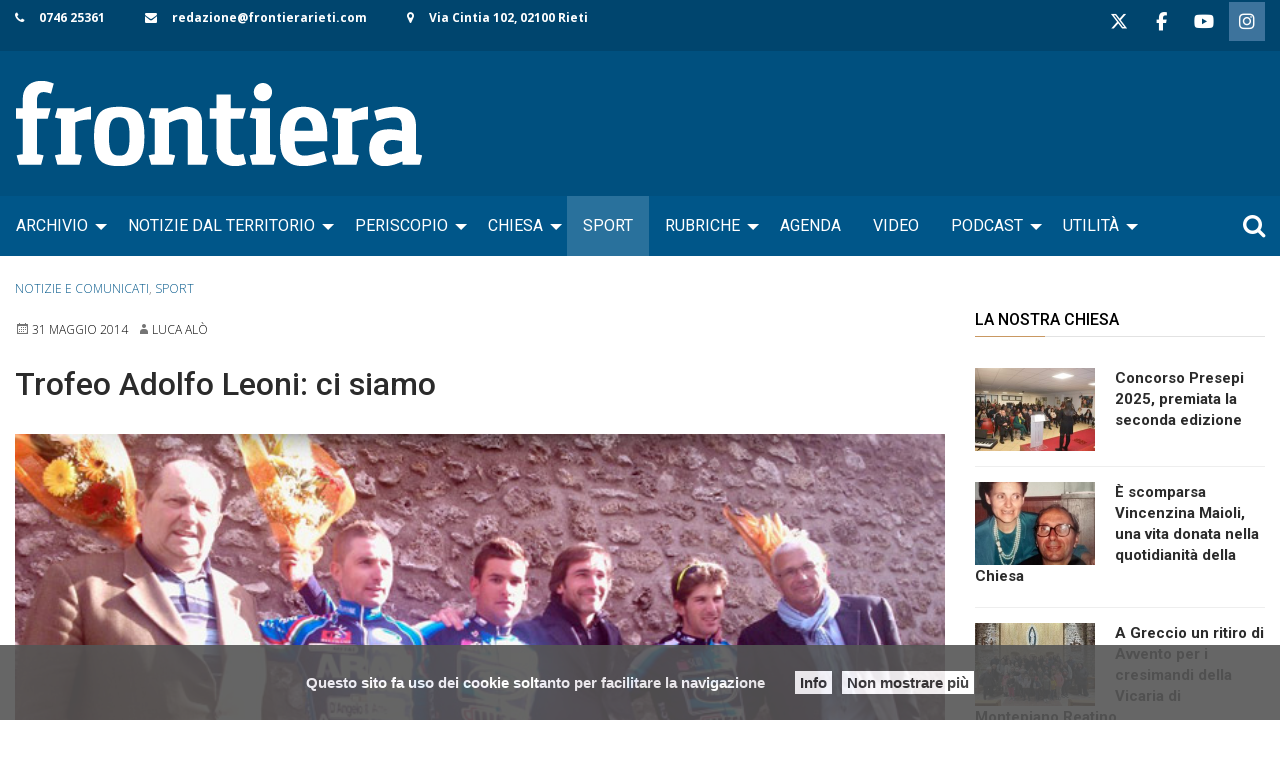

--- FILE ---
content_type: text/html; charset=UTF-8
request_url: https://www.frontierarieti.com/trofeo-adolfo-leoni-ci/
body_size: 19513
content:
<!doctype html>
<html class="no-js" lang="it-IT">
	<head>
		<meta charset="UTF-8">
		<meta name="viewport" content="width=device-width, initial-scale=1">
		<link rel="profile" href="http://gmpg.org/xfn/11">
		<link rel="dns-prefetch" href="//fonts.googleapis.com">
		<link rel="dns-prefetch" href="//fonts.gstatic.com">
		<link rel="dns-prefetch" href="//fonts.googleapis.com">
		<link rel="dns-prefetch" href="//maps.googleapis.com">
		<link rel="dns-prefetch" href="//maps.gstatic.com">
		<link rel="dns-prefetch" href="//www.google.com">
		<link rel="dns-prefetch" href="//www.gstatic.com">
		<link rel="dns-prefetch" href="//cdn.jsdelivr.net">
		<link rel="dns-prefetch" href="//apis.google.com">
		<link rel="dns-prefetch" href="https://common-static.glauco.it">		
		<meta name='robots' content='index, follow, max-image-preview:large, max-snippet:-1, max-video-preview:-1' />

	<!-- This site is optimized with the Yoast SEO plugin v18.4.1 - https://yoast.com/wordpress/plugins/seo/ -->
	<title>Trofeo Adolfo Leoni: ci siamo</title>
	<meta name="description" content="Adolfo Leoni e Lorenzo Aguzzi: domani la classica dilettantistica in omaggio ai pionieri del ciclismo a Rieti." />
	<link rel="canonical" href="https://www.frontierarieti.com/trofeo-adolfo-leoni-ci/" />
	<meta property="og:locale" content="it_IT" />
	<meta property="og:type" content="article" />
	<meta property="og:title" content="Trofeo Adolfo Leoni: ci siamo" />
	<meta property="og:description" content="Adolfo Leoni e Lorenzo Aguzzi: domani la classica dilettantistica in omaggio ai pionieri del ciclismo a Rieti." />
	<meta property="og:url" content="https://www.frontierarieti.com/trofeo-adolfo-leoni-ci/" />
	<meta property="og:site_name" content="Frontiera Rieti" />
	<meta property="article:publisher" content="https://www.facebook.com/Rieti.Frontiera" />
	<meta property="article:published_time" content="2014-05-31T19:16:40+00:00" />
	<meta property="og:image" content="https://www.frontierarieti.com/wp-content/uploads/2014/05/Trofeo-Adolfo-Leoni-2013___il-podio-con-lorganizzatore-Peron-primo-da-sx-il-sindaco-Petrangeli-al-centro-il-presidente-FCI-Lazio-Pirone-primo-da-dx.jpg" />
	<meta property="og:image:width" content="680" />
	<meta property="og:image:height" content="365" />
	<meta property="og:image:type" content="image/jpeg" />
	<meta name="twitter:card" content="summary_large_image" />
	<meta name="twitter:creator" content="@FrontieraRieti" />
	<meta name="twitter:site" content="@FrontieraRieti" />
	<meta name="twitter:label1" content="Scritto da" />
	<meta name="twitter:data1" content="Luca Alò" />
	<meta name="twitter:label2" content="Tempo di lettura stimato" />
	<meta name="twitter:data2" content="4 minuti" />
	<script type="application/ld+json" class="yoast-schema-graph">{"@context":"https://schema.org","@graph":[{"@type":"WebSite","@id":"https://www.frontierarieti.com/#website","url":"https://www.frontierarieti.com/","name":"Frontiera Rieti","description":"Giornale on-line della diocesi di Rieti","potentialAction":[{"@type":"SearchAction","target":{"@type":"EntryPoint","urlTemplate":"https://www.frontierarieti.com/?s={search_term_string}"},"query-input":"required name=search_term_string"}],"inLanguage":"it-IT"},{"@type":"ImageObject","@id":"https://www.frontierarieti.com/trofeo-adolfo-leoni-ci/#primaryimage","inLanguage":"it-IT","url":"https://www.frontierarieti.com/wp-content/uploads/2014/05/Trofeo-Adolfo-Leoni-2013___il-podio-con-lorganizzatore-Peron-primo-da-sx-il-sindaco-Petrangeli-al-centro-il-presidente-FCI-Lazio-Pirone-primo-da-dx.jpg","contentUrl":"https://www.frontierarieti.com/wp-content/uploads/2014/05/Trofeo-Adolfo-Leoni-2013___il-podio-con-lorganizzatore-Peron-primo-da-sx-il-sindaco-Petrangeli-al-centro-il-presidente-FCI-Lazio-Pirone-primo-da-dx.jpg","width":680,"height":365},{"@type":"WebPage","@id":"https://www.frontierarieti.com/trofeo-adolfo-leoni-ci/#webpage","url":"https://www.frontierarieti.com/trofeo-adolfo-leoni-ci/","name":"Trofeo Adolfo Leoni: ci siamo","isPartOf":{"@id":"https://www.frontierarieti.com/#website"},"primaryImageOfPage":{"@id":"https://www.frontierarieti.com/trofeo-adolfo-leoni-ci/#primaryimage"},"datePublished":"2014-05-31T19:16:40+00:00","dateModified":"2014-05-31T19:16:40+00:00","author":{"@id":"https://www.frontierarieti.com/#/schema/person/7b334a0ab581b43c257bf615807ee583"},"description":"Adolfo Leoni e Lorenzo Aguzzi: domani la classica dilettantistica in omaggio ai pionieri del ciclismo a Rieti.","breadcrumb":{"@id":"https://www.frontierarieti.com/trofeo-adolfo-leoni-ci/#breadcrumb"},"inLanguage":"it-IT","potentialAction":[{"@type":"ReadAction","target":["https://www.frontierarieti.com/trofeo-adolfo-leoni-ci/"]}]},{"@type":"BreadcrumbList","@id":"https://www.frontierarieti.com/trofeo-adolfo-leoni-ci/#breadcrumb","itemListElement":[{"@type":"ListItem","position":1,"name":"Trofeo Adolfo Leoni: ci siamo"}]},{"@type":"Person","@id":"https://www.frontierarieti.com/#/schema/person/7b334a0ab581b43c257bf615807ee583","name":"Luca Alò","image":{"@type":"ImageObject","@id":"https://www.frontierarieti.com/#personlogo","inLanguage":"it-IT","url":"https://secure.gravatar.com/avatar/894d142c6b4ce63953fb61ee874e7344?s=96&d=mm&r=g","contentUrl":"https://secure.gravatar.com/avatar/894d142c6b4ce63953fb61ee874e7344?s=96&d=mm&r=g","caption":"Luca Alò"},"url":"https://www.frontierarieti.com/author/luca-alo/"}]}</script>
	<!-- / Yoast SEO plugin. -->


<link rel='dns-prefetch' href='//maps.googleapis.com' />
<link rel='dns-prefetch' href='//cdn.jsdelivr.net' />
<link rel='dns-prefetch' href='//ws.sharethis.com' />
<link rel='dns-prefetch' href='//maxcdn.bootstrapcdn.com' />
<link rel='dns-prefetch' href='//fonts.googleapis.com' />
<link rel='dns-prefetch' href='//s.w.org' />
<link rel='dns-prefetch' href='//v0.wordpress.com' />
<link rel="alternate" type="application/rss+xml" title="Frontiera Rieti &raquo; Feed" href="https://www.frontierarieti.com/feed/" />
<link rel="alternate" type="application/rss+xml" title="Frontiera Rieti &raquo; Feed dei commenti" href="https://www.frontierarieti.com/comments/feed/" />
<script type="text/javascript">
window._wpemojiSettings = {"baseUrl":"https:\/\/s.w.org\/images\/core\/emoji\/13.1.0\/72x72\/","ext":".png","svgUrl":"https:\/\/s.w.org\/images\/core\/emoji\/13.1.0\/svg\/","svgExt":".svg","source":{"concatemoji":"https:\/\/www.frontierarieti.com\/wp-includes\/js\/wp-emoji-release.min.js"}};
/*! This file is auto-generated */
!function(e,a,t){var n,r,o,i=a.createElement("canvas"),p=i.getContext&&i.getContext("2d");function s(e,t){var a=String.fromCharCode;p.clearRect(0,0,i.width,i.height),p.fillText(a.apply(this,e),0,0);e=i.toDataURL();return p.clearRect(0,0,i.width,i.height),p.fillText(a.apply(this,t),0,0),e===i.toDataURL()}function c(e){var t=a.createElement("script");t.src=e,t.defer=t.type="text/javascript",a.getElementsByTagName("head")[0].appendChild(t)}for(o=Array("flag","emoji"),t.supports={everything:!0,everythingExceptFlag:!0},r=0;r<o.length;r++)t.supports[o[r]]=function(e){if(!p||!p.fillText)return!1;switch(p.textBaseline="top",p.font="600 32px Arial",e){case"flag":return s([127987,65039,8205,9895,65039],[127987,65039,8203,9895,65039])?!1:!s([55356,56826,55356,56819],[55356,56826,8203,55356,56819])&&!s([55356,57332,56128,56423,56128,56418,56128,56421,56128,56430,56128,56423,56128,56447],[55356,57332,8203,56128,56423,8203,56128,56418,8203,56128,56421,8203,56128,56430,8203,56128,56423,8203,56128,56447]);case"emoji":return!s([10084,65039,8205,55357,56613],[10084,65039,8203,55357,56613])}return!1}(o[r]),t.supports.everything=t.supports.everything&&t.supports[o[r]],"flag"!==o[r]&&(t.supports.everythingExceptFlag=t.supports.everythingExceptFlag&&t.supports[o[r]]);t.supports.everythingExceptFlag=t.supports.everythingExceptFlag&&!t.supports.flag,t.DOMReady=!1,t.readyCallback=function(){t.DOMReady=!0},t.supports.everything||(n=function(){t.readyCallback()},a.addEventListener?(a.addEventListener("DOMContentLoaded",n,!1),e.addEventListener("load",n,!1)):(e.attachEvent("onload",n),a.attachEvent("onreadystatechange",function(){"complete"===a.readyState&&t.readyCallback()})),(n=t.source||{}).concatemoji?c(n.concatemoji):n.wpemoji&&n.twemoji&&(c(n.twemoji),c(n.wpemoji)))}(window,document,window._wpemojiSettings);
</script>
<style type="text/css">
img.wp-smiley,
img.emoji {
	display: inline !important;
	border: none !important;
	box-shadow: none !important;
	height: 1em !important;
	width: 1em !important;
	margin: 0 0.07em !important;
	vertical-align: -0.1em !important;
	background: none !important;
	padding: 0 !important;
}
</style>
	<link rel='stylesheet' id='font-awesome-css'  href='https://maxcdn.bootstrapcdn.com/font-awesome/4.6.3/css/font-awesome.min.css' type='text/css' media='all' />
<link rel='stylesheet' id='wp-foundation-shortcodes-css'  href='https://www.frontierarieti.com/wp-content/plugins/wp-foundation-shortcodes/stylesheets/app.css' type='text/css' media='all' />
<link rel='stylesheet' id='slick-slider-css'  href='//cdn.jsdelivr.net/jquery.slick/1.5.8/slick.css' type='text/css' media='all' />
<link rel='stylesheet' id='slick-slider-theme-css'  href='//cdn.jsdelivr.net/jquery.slick/1.5.8/slick-theme.css' type='text/css' media='all' />
<link rel='stylesheet' id='opensans-css'  href='//fonts.googleapis.com/css?family=Open+Sans%3A300%2C700' type='text/css' media='all' />
<link rel='stylesheet' id='source-sans-css'  href='//fonts.googleapis.com/css?family=Source+Sans+Pro%3A400%2C900' type='text/css' media='all' />
<link rel='stylesheet' id='wp-block-library-css'  href='https://www.frontierarieti.com/wp-includes/css/dist/block-library/style.min.css' type='text/css' media='all' />
<style id='wp-block-library-inline-css' type='text/css'>
.has-text-align-justify{text-align:justify;}
</style>
<link rel='stylesheet' id='mediaelement-css'  href='https://www.frontierarieti.com/wp-includes/js/mediaelement/mediaelementplayer-legacy.min.css' type='text/css' media='all' />
<link rel='stylesheet' id='wp-mediaelement-css'  href='https://www.frontierarieti.com/wp-includes/js/mediaelement/wp-mediaelement.min.css' type='text/css' media='all' />
<style id='global-styles-inline-css' type='text/css'>
body{--wp--preset--color--black: #000000;--wp--preset--color--cyan-bluish-gray: #abb8c3;--wp--preset--color--white: #ffffff;--wp--preset--color--pale-pink: #f78da7;--wp--preset--color--vivid-red: #cf2e2e;--wp--preset--color--luminous-vivid-orange: #ff6900;--wp--preset--color--luminous-vivid-amber: #fcb900;--wp--preset--color--light-green-cyan: #7bdcb5;--wp--preset--color--vivid-green-cyan: #00d084;--wp--preset--color--pale-cyan-blue: #8ed1fc;--wp--preset--color--vivid-cyan-blue: #0693e3;--wp--preset--color--vivid-purple: #9b51e0;--wp--preset--gradient--vivid-cyan-blue-to-vivid-purple: linear-gradient(135deg,rgba(6,147,227,1) 0%,rgb(155,81,224) 100%);--wp--preset--gradient--light-green-cyan-to-vivid-green-cyan: linear-gradient(135deg,rgb(122,220,180) 0%,rgb(0,208,130) 100%);--wp--preset--gradient--luminous-vivid-amber-to-luminous-vivid-orange: linear-gradient(135deg,rgba(252,185,0,1) 0%,rgba(255,105,0,1) 100%);--wp--preset--gradient--luminous-vivid-orange-to-vivid-red: linear-gradient(135deg,rgba(255,105,0,1) 0%,rgb(207,46,46) 100%);--wp--preset--gradient--very-light-gray-to-cyan-bluish-gray: linear-gradient(135deg,rgb(238,238,238) 0%,rgb(169,184,195) 100%);--wp--preset--gradient--cool-to-warm-spectrum: linear-gradient(135deg,rgb(74,234,220) 0%,rgb(151,120,209) 20%,rgb(207,42,186) 40%,rgb(238,44,130) 60%,rgb(251,105,98) 80%,rgb(254,248,76) 100%);--wp--preset--gradient--blush-light-purple: linear-gradient(135deg,rgb(255,206,236) 0%,rgb(152,150,240) 100%);--wp--preset--gradient--blush-bordeaux: linear-gradient(135deg,rgb(254,205,165) 0%,rgb(254,45,45) 50%,rgb(107,0,62) 100%);--wp--preset--gradient--luminous-dusk: linear-gradient(135deg,rgb(255,203,112) 0%,rgb(199,81,192) 50%,rgb(65,88,208) 100%);--wp--preset--gradient--pale-ocean: linear-gradient(135deg,rgb(255,245,203) 0%,rgb(182,227,212) 50%,rgb(51,167,181) 100%);--wp--preset--gradient--electric-grass: linear-gradient(135deg,rgb(202,248,128) 0%,rgb(113,206,126) 100%);--wp--preset--gradient--midnight: linear-gradient(135deg,rgb(2,3,129) 0%,rgb(40,116,252) 100%);--wp--preset--duotone--dark-grayscale: url('#wp-duotone-dark-grayscale');--wp--preset--duotone--grayscale: url('#wp-duotone-grayscale');--wp--preset--duotone--purple-yellow: url('#wp-duotone-purple-yellow');--wp--preset--duotone--blue-red: url('#wp-duotone-blue-red');--wp--preset--duotone--midnight: url('#wp-duotone-midnight');--wp--preset--duotone--magenta-yellow: url('#wp-duotone-magenta-yellow');--wp--preset--duotone--purple-green: url('#wp-duotone-purple-green');--wp--preset--duotone--blue-orange: url('#wp-duotone-blue-orange');--wp--preset--font-size--small: 13px;--wp--preset--font-size--medium: 20px;--wp--preset--font-size--large: 36px;--wp--preset--font-size--x-large: 42px;}.has-black-color{color: var(--wp--preset--color--black) !important;}.has-cyan-bluish-gray-color{color: var(--wp--preset--color--cyan-bluish-gray) !important;}.has-white-color{color: var(--wp--preset--color--white) !important;}.has-pale-pink-color{color: var(--wp--preset--color--pale-pink) !important;}.has-vivid-red-color{color: var(--wp--preset--color--vivid-red) !important;}.has-luminous-vivid-orange-color{color: var(--wp--preset--color--luminous-vivid-orange) !important;}.has-luminous-vivid-amber-color{color: var(--wp--preset--color--luminous-vivid-amber) !important;}.has-light-green-cyan-color{color: var(--wp--preset--color--light-green-cyan) !important;}.has-vivid-green-cyan-color{color: var(--wp--preset--color--vivid-green-cyan) !important;}.has-pale-cyan-blue-color{color: var(--wp--preset--color--pale-cyan-blue) !important;}.has-vivid-cyan-blue-color{color: var(--wp--preset--color--vivid-cyan-blue) !important;}.has-vivid-purple-color{color: var(--wp--preset--color--vivid-purple) !important;}.has-black-background-color{background-color: var(--wp--preset--color--black) !important;}.has-cyan-bluish-gray-background-color{background-color: var(--wp--preset--color--cyan-bluish-gray) !important;}.has-white-background-color{background-color: var(--wp--preset--color--white) !important;}.has-pale-pink-background-color{background-color: var(--wp--preset--color--pale-pink) !important;}.has-vivid-red-background-color{background-color: var(--wp--preset--color--vivid-red) !important;}.has-luminous-vivid-orange-background-color{background-color: var(--wp--preset--color--luminous-vivid-orange) !important;}.has-luminous-vivid-amber-background-color{background-color: var(--wp--preset--color--luminous-vivid-amber) !important;}.has-light-green-cyan-background-color{background-color: var(--wp--preset--color--light-green-cyan) !important;}.has-vivid-green-cyan-background-color{background-color: var(--wp--preset--color--vivid-green-cyan) !important;}.has-pale-cyan-blue-background-color{background-color: var(--wp--preset--color--pale-cyan-blue) !important;}.has-vivid-cyan-blue-background-color{background-color: var(--wp--preset--color--vivid-cyan-blue) !important;}.has-vivid-purple-background-color{background-color: var(--wp--preset--color--vivid-purple) !important;}.has-black-border-color{border-color: var(--wp--preset--color--black) !important;}.has-cyan-bluish-gray-border-color{border-color: var(--wp--preset--color--cyan-bluish-gray) !important;}.has-white-border-color{border-color: var(--wp--preset--color--white) !important;}.has-pale-pink-border-color{border-color: var(--wp--preset--color--pale-pink) !important;}.has-vivid-red-border-color{border-color: var(--wp--preset--color--vivid-red) !important;}.has-luminous-vivid-orange-border-color{border-color: var(--wp--preset--color--luminous-vivid-orange) !important;}.has-luminous-vivid-amber-border-color{border-color: var(--wp--preset--color--luminous-vivid-amber) !important;}.has-light-green-cyan-border-color{border-color: var(--wp--preset--color--light-green-cyan) !important;}.has-vivid-green-cyan-border-color{border-color: var(--wp--preset--color--vivid-green-cyan) !important;}.has-pale-cyan-blue-border-color{border-color: var(--wp--preset--color--pale-cyan-blue) !important;}.has-vivid-cyan-blue-border-color{border-color: var(--wp--preset--color--vivid-cyan-blue) !important;}.has-vivid-purple-border-color{border-color: var(--wp--preset--color--vivid-purple) !important;}.has-vivid-cyan-blue-to-vivid-purple-gradient-background{background: var(--wp--preset--gradient--vivid-cyan-blue-to-vivid-purple) !important;}.has-light-green-cyan-to-vivid-green-cyan-gradient-background{background: var(--wp--preset--gradient--light-green-cyan-to-vivid-green-cyan) !important;}.has-luminous-vivid-amber-to-luminous-vivid-orange-gradient-background{background: var(--wp--preset--gradient--luminous-vivid-amber-to-luminous-vivid-orange) !important;}.has-luminous-vivid-orange-to-vivid-red-gradient-background{background: var(--wp--preset--gradient--luminous-vivid-orange-to-vivid-red) !important;}.has-very-light-gray-to-cyan-bluish-gray-gradient-background{background: var(--wp--preset--gradient--very-light-gray-to-cyan-bluish-gray) !important;}.has-cool-to-warm-spectrum-gradient-background{background: var(--wp--preset--gradient--cool-to-warm-spectrum) !important;}.has-blush-light-purple-gradient-background{background: var(--wp--preset--gradient--blush-light-purple) !important;}.has-blush-bordeaux-gradient-background{background: var(--wp--preset--gradient--blush-bordeaux) !important;}.has-luminous-dusk-gradient-background{background: var(--wp--preset--gradient--luminous-dusk) !important;}.has-pale-ocean-gradient-background{background: var(--wp--preset--gradient--pale-ocean) !important;}.has-electric-grass-gradient-background{background: var(--wp--preset--gradient--electric-grass) !important;}.has-midnight-gradient-background{background: var(--wp--preset--gradient--midnight) !important;}.has-small-font-size{font-size: var(--wp--preset--font-size--small) !important;}.has-medium-font-size{font-size: var(--wp--preset--font-size--medium) !important;}.has-large-font-size{font-size: var(--wp--preset--font-size--large) !important;}.has-x-large-font-size{font-size: var(--wp--preset--font-size--x-large) !important;}
</style>
<link rel='stylesheet' id='events-manager-css'  href='https://www.frontierarieti.com/wp-content/plugins/events-manager/includes/css/events_manager.css' type='text/css' media='all' />
<link rel='stylesheet' id='responsive-lightbox-swipebox-css'  href='https://www.frontierarieti.com/wp-content/plugins/responsive-lightbox/assets/swipebox/swipebox.min.css' type='text/css' media='all' />
<link rel='stylesheet' id='sow-social-media-buttons-flat-ff6ecefca1e6-css'  href='https://www.frontierarieti.com/wp-content/uploads/siteorigin-widgets/sow-social-media-buttons-flat-ff6ecefca1e6.css' type='text/css' media='all' />
<link rel='stylesheet' id='sow-image-default-4e6925654b7a-css'  href='https://www.frontierarieti.com/wp-content/uploads/siteorigin-widgets/sow-image-default-4e6925654b7a.css' type='text/css' media='all' />
<link rel='stylesheet' id='sow-social-media-buttons-flat-09df255e599f-css'  href='https://www.frontierarieti.com/wp-content/uploads/siteorigin-widgets/sow-social-media-buttons-flat-09df255e599f.css' type='text/css' media='all' />
<link rel='stylesheet' id='wpba_front_end_styles-css'  href='https://www.frontierarieti.com/wp-content/plugins/wp-better-attachments/assets/css/wpba-frontend.css' type='text/css' media='all' />
<link rel='stylesheet' id='parent-styles-css'  href='https://www.frontierarieti.com/wp-content/themes/wp-forge/style.css' type='text/css' media='all' />
<link rel='stylesheet' id='child-styles-css'  href='https://www.frontierarieti.com/wp-content/themes/wp-starter-so/style.css' type='text/css' media='all' />
<link rel='stylesheet' id='fonts-css'  href='https://www.frontierarieti.com/wp-content/themes/wp-forge/fonts/fonts.css' type='text/css' media='all' />
<link rel='stylesheet' id='foundation-css'  href='https://www.frontierarieti.com/wp-content/themes/wp-forge/css/foundation.css' type='text/css' media='all' />
<link rel='stylesheet' id='motion_ui-css'  href='https://www.frontierarieti.com/wp-content/themes/wp-forge/css/motion-ui.css' type='text/css' media='all' />
<link rel='stylesheet' id='wpforge-css'  href='https://www.frontierarieti.com/wp-content/themes/wp-starter-so/style.css' type='text/css' media='all' />
<link rel='stylesheet' id='customizer-css'  href='https://www.frontierarieti.com/wp-content/themes/wp-forge/css/customizer.css' type='text/css' media='all' />
<link rel='stylesheet' id='__EPYT__style-css'  href='https://www.frontierarieti.com/wp-content/plugins/youtube-embed-plus-pro/styles/ytprefs.min.css' type='text/css' media='all' />
<style id='__EPYT__style-inline-css' type='text/css'>

                .epyt-gallery-thumb {
                        width: 33.333%;
                }
                
                         @media (min-width:0px) and (max-width: 767px) {
                            .epyt-gallery-rowbreak {
                                display: none;
                            }
                            .epyt-gallery-allthumbs[class*="epyt-cols"] .epyt-gallery-thumb {
                                width: 100% !important;
                            }
                          }
</style>
<link rel='stylesheet' id='__disptype__-css'  href='https://www.frontierarieti.com/wp-content/plugins/youtube-embed-plus-pro/scripts/lity.min.css' type='text/css' media='all' />
<link rel='stylesheet' id='jetpack_css-css'  href='https://www.frontierarieti.com/wp-content/plugins/jetpack/css/jetpack.css' type='text/css' media='all' />
<script type='text/javascript' src='https://www.frontierarieti.com/wp-includes/js/jquery/jquery.min.js' id='jquery-core-js'></script>
<script type='text/javascript' src='https://www.frontierarieti.com/wp-includes/js/jquery/ui/core.min.js' id='jquery-ui-core-js'></script>
<script type='text/javascript' src='https://www.frontierarieti.com/wp-includes/js/jquery/ui/mouse.min.js' id='jquery-ui-mouse-js'></script>
<script type='text/javascript' src='https://www.frontierarieti.com/wp-includes/js/jquery/ui/sortable.min.js' id='jquery-ui-sortable-js'></script>
<script type='text/javascript' src='https://www.frontierarieti.com/wp-includes/js/jquery/ui/datepicker.min.js' id='jquery-ui-datepicker-js'></script>
<script type='text/javascript' id='jquery-ui-datepicker-js-after'>
jQuery(function(jQuery){jQuery.datepicker.setDefaults({"closeText":"Chiudi","currentText":"Oggi","monthNames":["Gennaio","Febbraio","Marzo","Aprile","Maggio","Giugno","Luglio","Agosto","Settembre","Ottobre","Novembre","Dicembre"],"monthNamesShort":["Gen","Feb","Mar","Apr","Mag","Giu","Lug","Ago","Set","Ott","Nov","Dic"],"nextText":"Prossimo","prevText":"Precedente","dayNames":["domenica","luned\u00ec","marted\u00ec","mercoled\u00ec","gioved\u00ec","venerd\u00ec","sabato"],"dayNamesShort":["Dom","Lun","Mar","Mer","Gio","Ven","Sab"],"dayNamesMin":["D","L","M","M","G","V","S"],"dateFormat":"d MM yy","firstDay":1,"isRTL":false});});
</script>
<script type='text/javascript' src='https://www.frontierarieti.com/wp-includes/js/jquery/ui/menu.min.js' id='jquery-ui-menu-js'></script>
<script type='text/javascript' src='https://www.frontierarieti.com/wp-includes/js/dist/vendor/regenerator-runtime.min.js' id='regenerator-runtime-js'></script>
<script type='text/javascript' src='https://www.frontierarieti.com/wp-includes/js/dist/vendor/wp-polyfill.min.js' id='wp-polyfill-js'></script>
<script type='text/javascript' src='https://www.frontierarieti.com/wp-includes/js/dist/dom-ready.min.js' id='wp-dom-ready-js'></script>
<script type='text/javascript' src='https://www.frontierarieti.com/wp-includes/js/dist/hooks.min.js' id='wp-hooks-js'></script>
<script type='text/javascript' src='https://www.frontierarieti.com/wp-includes/js/dist/i18n.min.js' id='wp-i18n-js'></script>
<script type='text/javascript' id='wp-i18n-js-after'>
wp.i18n.setLocaleData( { 'text direction\u0004ltr': [ 'ltr' ] } );
</script>
<script type='text/javascript' id='wp-a11y-js-translations'>
( function( domain, translations ) {
	var localeData = translations.locale_data[ domain ] || translations.locale_data.messages;
	localeData[""].domain = domain;
	wp.i18n.setLocaleData( localeData, domain );
} )( "default", {"translation-revision-date":"2025-11-16 09:27:05+0000","generator":"GlotPress\/4.0.3","domain":"messages","locale_data":{"messages":{"":{"domain":"messages","plural-forms":"nplurals=2; plural=n != 1;","lang":"it"},"Notifications":["Notifiche"]}},"comment":{"reference":"wp-includes\/js\/dist\/a11y.js"}} );
</script>
<script type='text/javascript' src='https://www.frontierarieti.com/wp-includes/js/dist/a11y.min.js' id='wp-a11y-js'></script>
<script type='text/javascript' id='jquery-ui-autocomplete-js-extra'>
/* <![CDATA[ */
var uiAutocompleteL10n = {"noResults":"Nessun risultato trovato.","oneResult":"Trovato 1 risultato. Usa i tasti freccia su e gi\u00f9 per esplorarlo.","manyResults":"Trovati %d risultati. Usa i tasti freccia su e gi\u00f9 per esplorarli.","itemSelected":"Elemento selezionato."};
/* ]]> */
</script>
<script type='text/javascript' src='https://www.frontierarieti.com/wp-includes/js/jquery/ui/autocomplete.min.js' id='jquery-ui-autocomplete-js'></script>
<script type='text/javascript' src='https://www.frontierarieti.com/wp-includes/js/jquery/ui/resizable.min.js' id='jquery-ui-resizable-js'></script>
<script type='text/javascript' src='https://www.frontierarieti.com/wp-includes/js/jquery/ui/draggable.min.js' id='jquery-ui-draggable-js'></script>
<script type='text/javascript' src='https://www.frontierarieti.com/wp-includes/js/jquery/ui/controlgroup.min.js' id='jquery-ui-controlgroup-js'></script>
<script type='text/javascript' src='https://www.frontierarieti.com/wp-includes/js/jquery/ui/checkboxradio.min.js' id='jquery-ui-checkboxradio-js'></script>
<script type='text/javascript' src='https://www.frontierarieti.com/wp-includes/js/jquery/ui/button.min.js' id='jquery-ui-button-js'></script>
<script type='text/javascript' src='https://www.frontierarieti.com/wp-includes/js/jquery/ui/dialog.min.js' id='jquery-ui-dialog-js'></script>
<script type='text/javascript' id='events-manager-js-extra'>
/* <![CDATA[ */
var EM = {"ajaxurl":"https:\/\/www.frontierarieti.com\/wp-admin\/admin-ajax.php","locationajaxurl":"https:\/\/www.frontierarieti.com\/wp-admin\/admin-ajax.php?action=locations_search","firstDay":"1","locale":"it","dateFormat":"dd\/mm\/yy","ui_css":"https:\/\/www.frontierarieti.com\/wp-content\/plugins\/events-manager\/includes\/css\/jquery-ui.css","show24hours":"1","is_ssl":"1","txt_search":"Ricerca","txt_searching":"Ricerca in corso...","txt_loading":"Caricamento in corso ..."};
/* ]]> */
</script>
<script type='text/javascript' src='https://www.frontierarieti.com/wp-content/plugins/events-manager/includes/js/events-manager.js' id='events-manager-js'></script>
<script type='text/javascript' src='https://www.frontierarieti.com/wp-content/plugins/responsive-lightbox/assets/swipebox/jquery.swipebox.min.js' id='responsive-lightbox-swipebox-js'></script>
<script type='text/javascript' src='https://www.frontierarieti.com/wp-includes/js/underscore.min.js' id='underscore-js'></script>
<script type='text/javascript' src='https://www.frontierarieti.com/wp-content/plugins/responsive-lightbox/assets/infinitescroll/infinite-scroll.pkgd.min.js' id='responsive-lightbox-infinite-scroll-js'></script>
<script type='text/javascript' id='responsive-lightbox-js-before'>
var rlArgs = {"script":"swipebox","selector":"lightbox","customEvents":"","activeGalleries":true,"animation":true,"hideCloseButtonOnMobile":false,"removeBarsOnMobile":false,"hideBars":true,"hideBarsDelay":5000,"videoMaxWidth":1080,"useSVG":true,"loopAtEnd":false,"woocommerce_gallery":false,"ajaxurl":"https:\/\/www.frontierarieti.com\/wp-admin\/admin-ajax.php","nonce":"8506491a60","preview":false,"postId":50487,"scriptExtension":false};
</script>
<script type='text/javascript' src='https://www.frontierarieti.com/wp-content/plugins/responsive-lightbox/js/front.js' id='responsive-lightbox-js'></script>
<script id='st_insights_js' type='text/javascript' src='https://ws.sharethis.com/button/st_insights.js?publisher=4d48b7c5-0ae3-43d4-bfbe-3ff8c17a8ae6&#038;product=simpleshare' id='ssba-sharethis-js'></script>
<script type='text/javascript' src='https://www.frontierarieti.com/wp-content/plugins/youtube-embed-plus-pro/scripts/lity.min.js' id='__dispload__-js'></script>
<script type='text/javascript' id='__ytprefs__-js-extra'>
/* <![CDATA[ */
var _EPYT_ = {"ajaxurl":"https:\/\/www.frontierarieti.com\/wp-admin\/admin-ajax.php","security":"43fa4d6ab1","gallery_scrolloffset":"20","eppathtoscripts":"https:\/\/www.frontierarieti.com\/wp-content\/plugins\/youtube-embed-plus-pro\/scripts\/","eppath":"https:\/\/www.frontierarieti.com\/wp-content\/plugins\/youtube-embed-plus-pro\/","epresponsiveselector":"[\"iframe.__youtube_prefs_widget__\"]","epdovol":"1","version":"14.2.1.2","evselector":"iframe.__youtube_prefs__[src], iframe[src*=\"youtube.com\/embed\/\"], iframe[src*=\"youtube-nocookie.com\/embed\/\"]","ajax_compat":"1","maxres_facade":"eager","ytapi_load":"light","pause_others":"","stopMobileBuffer":"1","facade_mode":"","not_live_on_channel":"","not_live_showtime":"180","vi_active":"","vi_js_posttypes":[]};
/* ]]> */
</script>
<script type='text/javascript' src='https://www.frontierarieti.com/wp-content/plugins/youtube-embed-plus-pro/scripts/ytprefs.min.js' id='__ytprefs__-js'></script>
<link rel="https://api.w.org/" href="https://www.frontierarieti.com/wp-json/" /><link rel="alternate" type="application/json" href="https://www.frontierarieti.com/wp-json/wp/v2/posts/50487" /><link rel="EditURI" type="application/rsd+xml" title="RSD" href="https://www.frontierarieti.com/xmlrpc.php?rsd" />
<link rel="wlwmanifest" type="application/wlwmanifest+xml" href="https://www.frontierarieti.com/wp-includes/wlwmanifest.xml" /> 

<link rel='shortlink' href='https://wp.me/pa0PZI-d8j' />
<link rel="alternate" type="application/json+oembed" href="https://www.frontierarieti.com/wp-json/oembed/1.0/embed?url=https%3A%2F%2Fwww.frontierarieti.com%2Ftrofeo-adolfo-leoni-ci%2F" />
<link rel="alternate" type="text/xml+oembed" href="https://www.frontierarieti.com/wp-json/oembed/1.0/embed?url=https%3A%2F%2Fwww.frontierarieti.com%2Ftrofeo-adolfo-leoni-ci%2F&#038;format=xml" />
<style type='text/css'>img#wpstats{display:none}</style>
	<style type="text/css" id="wpforge-customizer-css-patch">h1.entry-title-post{font-size:2rem;}</style><style type="text/css" id="wpforge-custom-header-css"></style>
	<style type="text/css" id="custom-background-css">
body.custom-background { background-color: #ffffff; }
</style>
	<link rel="icon" href="https://www.frontierarieti.com/wp-content/uploads/2020/11/03.-App-Home-Screen-Icon-192x192-1-192x166.png" sizes="32x32" />
<link rel="icon" href="https://www.frontierarieti.com/wp-content/uploads/2020/11/03.-App-Home-Screen-Icon-192x192-1-192x166.png" sizes="192x192" />
<link rel="apple-touch-icon" href="https://www.frontierarieti.com/wp-content/uploads/2020/11/03.-App-Home-Screen-Icon-192x192-1-192x166.png" />
<meta name="msapplication-TileImage" content="https://www.frontierarieti.com/wp-content/uploads/2020/11/03.-App-Home-Screen-Icon-192x192-1.png" />
<style type="text/css" id="wpforge-customizer-css">.header_wrap{background-color:#00507f;}.header_wrap{max-width:100%;}h1.site-title a{color:#ffffff;}h1.site-title a:hover{color:#ffffff;}.site-description{color:#ffffff;}.nav_wrap{max-width:90rem;}.contain-to-grid .top-bar{max-width:90rem;}.contain-to-grid .top-bar,.top-bar,.top-bar ul,.top-bar ul li,.contain-to-grid,.top-bar.title-bar,.title-bar{background-color:#005689;}.top-bar-right .menu > li.name:hover,.top-bar .menu > li:not(.menu-text) > a:hover,.top-bar .menu > .active:hover{background-color:#29719c;}.top-bar .menu-item a{color:#ffffff;}.top-bar .name a:hover,.top-bar ul li a:hover,.menu .active > a:hover{color:#a8a8a8;}.dropdown.menu.medium-horizontal > li.is-dropdown-submenu-parent > a::after, .submenu-toggle::after{border-top-color:#ffffff;}.is-drilldown-submenu-parent > a::after{border-left-color: #ffffff;}.is-dropdown-submenu .is-dropdown-submenu-parent.opens-left > a::after{border-right-color:#ffffff;}.is-dropdown-submenu .is-dropdown-submenu-parent.opens-right > a::after{border-left-color:#ffffff;}.is-dropdown-submenu{border:1px solid #005689;}.js-drilldown-back > a::before{border-color:transparent #ffffff transparent transparent;}.top-bar .menu .current-menu-parent, .top-bar .menu .current-page-parent, .top-bar .menu .current-page-ancestor, .top-bar .menu .current_page_item{background-color:#29719c;}.top-bar .menu .current_page_item a{color:#a8a8a8;}.top-bar .menu .current_page_item a:hover{background-color:#29719c;}.top-bar .menu .current_page_item a:hover,.dropdown.menu .is-active > a{color:#a8a8a8;}.content_wrap{max-width:90rem;}span.categories-links a{color:#005689;}span.categories-links a:hover{color:#2b2b2b;}h1.entry-title-post{color:#2b2b2b;}h2.entry-title-post a{color:#2b2b2b;}h2.entry-title-post a:hover{color:#005689;}.entry-meta-header a{color:#000000;}.entry-meta-header a:hover{color:#005689;}span.tags-links a{color:#2b2b2b;}span.tags-links a:hover{color:#005689;}h2.entry-title-post{font-size:2rem;}.entry-content-post p,.entry-content-post ul li,.entry-content-post ol li,.entry-content-post table,.comment-content table,.entry-content-post address,.comment-content address,.comments-area article header cite,#comments,.entry-content-post dl,.entry-content-post dt{color:#2b2b2b;}.entry-content-post a{color:#005689;}.entry-content-post a:hover{color:#005689;}.entry-content-post h1{color:#2b2b2b;}.entry-content-post h1{font-size:2rem;}.entry-content-post h2{color:#2b2b2b;}.entry-content-post h2{font-size:1.8rem;}.entry-content-post h3{color:#2b2b2b;}.entry-content-post h3{font-size:1.6rem;}.entry-content-post h4{color:#2b2b2b;}.entry-content-post h5{color:#2b2b2b;}.entry-content-post h6{color:#2b2b2b;}h1.entry-title-page{color:#2b2b2b;}h1.entry-title-page{font-size:2rem;}.entry-content-page p,.entry-content-page ul li,.entry-content-page ol li,.entry-content-page table,.entry-content-page table th,.entry-content-page .comment-content table,.entry-content-page address,.entry-content-page .comment-content address,.entry-content-page pre,.entry-content-page .comment-content pre,.comments-area article header cite,.entry-content-page #comments,.entry-content-page dl,.entry-content-page dt{color:#2b2b2b;}.entry-content-page a{color:#2b2b2b;}.entry-content-page a:hover{color:#005689;}.entry-content-page a:hover,.entry-content-page a:focus{text-decoration:none;}.entry-content-page h1{color:#2b2b2b;}.entry-content-page h1{font-size:2rem;}#secondary-sidebar{max-width:90rem;}#secondary-sidebar{background-color:#2c343b;}.widget-title{color:#2b2b2b;}#secondary p,#secondary li,#secondary .widget.widget_text{color:#2b2b2b;}#secondary a{color:#2b2b2b;}#secondary a{font-weight:bold;}#secondary a:hover{color:#005689;}#secondary a:hover{text-decoration:none;}#secondary-sidebar .widget-title{color:#b7b7b7;}#secondary-sidebar .widget-title{font-weight:bold;}#secondary-sidebar p,#secondary-sidebar li,#secondary-sidebar .widget.widget_text{color:#b7b7b7;}#secondary-sidebar a{color:#b7b7b7;}#secondary-sidebar a:hover{color:#ffffff;}footer[role="contentinfo"] p,footer[role="contentinfo"] a{font-size:0.8rem;}#backtotop{background-color:#005689;}#backtotop{color:#ffffff;}#backtotop:hover,#backtotop:focus{background-color:#00456e;}#backtotop:hover,#backtotop:focus{color:#ffffff;}</style>
	</head>
	<body itemtype='http://schema.org/Blog' itemscope='itemscope' class="post-template-default single single-post postid-50487 single-format-standard custom-background wp-custom-logo wp-starter-so-category-notizie-e-comunicati wp-starter-so-category-sport wp-starter-so-post_tag-ciclistica no-site-title has-site-tagline no-header-info full-width front-page">

		<div id="wptime-plugin-preloader"></div>
		<script>
            jQuery(window).on( "load", function () {
                jQuery('#wptime-plugin-preloader').delay(250).fadeOut("slow");
                setTimeout(wptime_plugin_remove_preloader, 2000);
                function wptime_plugin_remove_preloader() {
                    jQuery('#wptime-plugin-preloader').remove();
                }
            });
		</script>
		<noscript>
		<style type="text/css">
			#wptime-plugin-preloader{
				display:none !important;
			}
		</style>
		</noscript>



		<a class="skip-link screen-reader-text" href="#content">Skip to content</a>
											<div class="header_container">		
												
			<header id="header" itemtype="http://schema.org/WPHeader" itemscope="itemscope" class="header_wrap row grid-container" role="banner">
				<div class="grid-x grid-padding-x">
	<div class="sidebar-pre-header small-12 medium-12 large-12 cell columns">
		<div id="secondary-pre-header" class="sidebar_wrap row widget-area" role="complementary">
			<aside id="sow-editor-1" class="widget widget_sow-editor"><div
			
			class="so-widget-sow-editor so-widget-sow-editor-base"
			
		>
<div class="siteorigin-widget-tinymce textwidget">
	<ul>
<li><i class="fa fa-phone"></i>0746 25361</li>
<li><i class="fa fa-envelope"></i><a href="mailto:redazione@frontierarieti.com">redazione@frontierarieti.com</a></li>
<li><i class="fa fa-map-marker"></i>Via Cintia 102, 02100 Rieti</li>
</ul>
</div>
</div></aside><aside id="sow-social-media-buttons-1" class="widget widget_sow-social-media-buttons"><div
			
			class="so-widget-sow-social-media-buttons so-widget-sow-social-media-buttons-flat-dc81279f0acf"
			
		>

<div class="social-media-button-container">
	
		<a class="ow-button-hover sow-social-media-button-x-twitter-0 sow-social-media-button" title="Frontiera Rieti on X Twitter" aria-label="Frontiera Rieti on X Twitter" target="_blank" rel="noopener noreferrer" href="https://twitter.com/FrontieraRieti" >
			<span>
								<span class="sow-icon-fontawesome sow-fab" data-sow-icon="&#xe61b;"
		 
		aria-hidden="true"></span>							</span>
		</a>
	
		<a class="ow-button-hover sow-social-media-button-facebook-0 sow-social-media-button" title="Frontiera Rieti on Facebook" aria-label="Frontiera Rieti on Facebook" target="_blank" rel="noopener noreferrer" href="https://www.facebook.com/Rieti.Frontiera?fref=ts" >
			<span>
								<span class="sow-icon-fontawesome sow-fab" data-sow-icon="&#xf39e;"
		 
		aria-hidden="true"></span>							</span>
		</a>
	
		<a class="ow-button-hover sow-social-media-button-youtube-0 sow-social-media-button" title="Frontiera Rieti on Youtube" aria-label="Frontiera Rieti on Youtube" target="_blank" rel="noopener noreferrer" href="https://www.youtube.com/user/FrontieraTV" >
			<span>
								<span class="sow-icon-fontawesome sow-fab" data-sow-icon="&#xf167;"
		 
		aria-hidden="true"></span>							</span>
		</a>
	
		<a class="ow-button-hover sow-social-media-button-instagram-0 sow-social-media-button" title="Frontiera Rieti on Instagram" aria-label="Frontiera Rieti on Instagram" target="_blank" rel="noopener noreferrer" href="https://www.instagram.com/frontierarieti/" >
			<span>
								<span class="sow-icon-fontawesome sow-fab" data-sow-icon="&#xf16d;"
		 
		aria-hidden="true"></span>							</span>
		</a>
	</div>
</div></aside>		</div>
	</div>
</div>
				<div class="grid-x grid-padding-x">
					<div class="site-header small-12 medium-12 large-12 cell columns">






						


													<div class="header-logo">
								<a href="https://www.frontierarieti.com/" class="custom-logo-link" rel="home"><img width="408" height="85" src="https://www.frontierarieti.com/wp-content/uploads/Frontiera-Bianco.png" class="custom-logo" alt="Frontiera Rieti" srcset="https://www.frontierarieti.com/wp-content/uploads/Frontiera-Bianco.png 408w, https://www.frontierarieti.com/wp-content/uploads/Frontiera-Bianco-150x31.png 150w" sizes="(max-width: 408px) 100vw, 408px" data-attachment-id="175410" data-permalink="https://www.frontierarieti.com/frontiera-bianco-2/" data-orig-file="https://www.frontierarieti.com/wp-content/uploads/Frontiera-Bianco.png" data-orig-size="408,85" data-comments-opened="1" data-image-meta="{&quot;aperture&quot;:&quot;0&quot;,&quot;credit&quot;:&quot;&quot;,&quot;camera&quot;:&quot;&quot;,&quot;caption&quot;:&quot;&quot;,&quot;created_timestamp&quot;:&quot;0&quot;,&quot;copyright&quot;:&quot;&quot;,&quot;focal_length&quot;:&quot;0&quot;,&quot;iso&quot;:&quot;0&quot;,&quot;shutter_speed&quot;:&quot;0&quot;,&quot;title&quot;:&quot;&quot;,&quot;orientation&quot;:&quot;0&quot;}" data-image-title="Frontiera-Bianco" data-image-description="" data-image-caption="" data-medium-file="https://www.frontierarieti.com/wp-content/uploads/Frontiera-Bianco.png" data-large-file="https://www.frontierarieti.com/wp-content/uploads/Frontiera-Bianco.png" /></a>							</div><!-- .header-logo -->
													











						<div class="header-info">
															<p class="site-title"><a href="https://www.frontierarieti.com/" rel="home">Frontiera Rieti</a></p>
															<p class="site-description">Giornale on-line della diocesi di Rieti</p>
													</div><!-- /.header-info -->
					</div><!-- .site-header -->
				</div><!-- .grid-x .grid-margin-x -->
				<div class="grid-x grid-padding-x">
	<div class="sidebar-header small-12 medium-12 large-12 cell columns">
		<div id="secondary-header" class="sidebar_wrap row widget-area" role="complementary">
			<aside id="search-2" class="widget widget_search"><form role="search" method="get" id="searchform" action="https://www.frontierarieti.com/">
	<div class="grid-x row collapse">
		<div class="small-9 medium-9 large-9 cell columns">
			<input type="text" value="" name="s" id="s" placeholder="Cerca">
		</div><!-- end columns -->
		<div class="small-3 medium-3 large-3 cell columns">
			<button type="submit" id="searchsubmit" class="button">Cerca</button>
		</div><!-- end columns -->
	</div><!-- end .row -->
</form>
</aside>		</div>
	</div>
</div>

			</header><!-- #header -->
		</div><!-- end .header_container -->
											<div itemtype="http://schema.org/SiteNavigationElement" itemscope="itemscope" class="nav_container">
   
            <div class="nav_wrap grid-container">
              <div class="title-bar" data-responsive-toggle="main-menu" data-hide-for="medium">
          <button class="menu-icon" type="button" data-toggle="main-menu"></button>
          <div class="title-bar-title">Menu</div>
        </div><!-- end title-bar -->
        <div class="top-bar" id="main-menu">
          <div class="top-bar-left">
            <ul class="menu vertical medium-horizontal" data-responsive-menu="accordion medium-dropdown" data-submenu-toggle="true" data-close-on-click-inside="false"><li id="menu-item-175379" class="menu-item menu-item-type-custom menu-item-object-custom menu-item-has-children menu-item-175379"><a href="#">Archivio</a>
<ul class="menu medium-horizontal nested">
	<li id="menu-item-175479" class="menu-item menu-item-type-taxonomy menu-item-object-category current-post-ancestor current-menu-parent current-post-parent menu-item-175479"><a href="https://www.frontierarieti.com/category/notizie-e-comunicati/">Notizie e comunicati</a></li>
	<li id="menu-item-175593" class="menu-item menu-item-type-post_type menu-item-object-page menu-item-175593"><a href="https://www.frontierarieti.com/fotocronache/">Fotocronache</a></li>
	<li id="menu-item-175389" class="menu-item menu-item-type-taxonomy menu-item-object-category menu-item-175389"><a href="https://www.frontierarieti.com/category/in-evidenza/">In evidenza</a></li>
	<li id="menu-item-176565" class="menu-item menu-item-type-taxonomy menu-item-object-category menu-item-176565"><a href="https://www.frontierarieti.com/category/editoriali-e-interviste/">Editoriali e interviste</a></li>
	<li id="menu-item-175480" class="menu-item menu-item-type-taxonomy menu-item-object-category menu-item-175480"><a href="https://www.frontierarieti.com/category/monografie/">Monografie</a></li>
	<li id="menu-item-175391" class="menu-item menu-item-type-taxonomy menu-item-object-category menu-item-has-children menu-item-175391"><a href="https://www.frontierarieti.com/category/blog/">Blog</a>
	<ul class="menu medium-horizontal nested">
		<li id="menu-item-175481" class="menu-item menu-item-type-taxonomy menu-item-object-category menu-item-175481"><a href="https://www.frontierarieti.com/category/blog/nazzareno/">Agli ultimi e a chi li segue</a></li>
		<li id="menu-item-175482" class="menu-item menu-item-type-taxonomy menu-item-object-category menu-item-175482"><a href="https://www.frontierarieti.com/category/blog/con-arte-e-con-ingegno/">Con arte e con ingegno</a></li>
		<li id="menu-item-175483" class="menu-item menu-item-type-taxonomy menu-item-object-category menu-item-175483"><a href="https://www.frontierarieti.com/category/blog/il-blog-di-don-valerio/">Il blog di don Valerio</a></li>
		<li id="menu-item-175392" class="menu-item menu-item-type-taxonomy menu-item-object-category menu-item-175392"><a href="https://www.frontierarieti.com/category/blog/il-mondo-visto-dallo-spazio/">Il mondo visto dallo spazio</a></li>
		<li id="menu-item-175484" class="menu-item menu-item-type-taxonomy menu-item-object-category menu-item-175484"><a href="https://www.frontierarieti.com/category/blog/la-merenda/">La merenda</a></li>
		<li id="menu-item-175485" class="menu-item menu-item-type-taxonomy menu-item-object-category menu-item-175485"><a href="https://www.frontierarieti.com/category/blog/letti-per-voi/">Letti per voi</a></li>
	</ul>
</li>
	<li id="menu-item-177781" class="menu-item menu-item-type-post_type menu-item-object-page menu-item-177781"><a href="https://www.frontierarieti.com/smart-tv-new/">Versione per Smart Tv</a></li>
</ul>
</li>
<li id="menu-item-175380" class="menu-item menu-item-type-custom menu-item-object-custom menu-item-has-children menu-item-175380"><a href="#">Notizie dal territorio</a>
<ul class="menu medium-horizontal nested">
	<li id="menu-item-175397" class="menu-item menu-item-type-taxonomy menu-item-object-category menu-item-175397"><a href="https://www.frontierarieti.com/category/zone-pastorali/rieti/">Rieti</a></li>
	<li id="menu-item-175486" class="menu-item menu-item-type-taxonomy menu-item-object-category menu-item-175486"><a href="https://www.frontierarieti.com/category/zone-pastorali/cicolano-valle-salto/">Cicolano e Valle del Salto</a></li>
	<li id="menu-item-175395" class="menu-item menu-item-type-taxonomy menu-item-object-category menu-item-175395"><a href="https://www.frontierarieti.com/category/zone-pastorali/montepiano-reatino/">Montepiano reatino</a></li>
	<li id="menu-item-175398" class="menu-item menu-item-type-taxonomy menu-item-object-category menu-item-175398"><a href="https://www.frontierarieti.com/category/zone-pastorali/valle-del-turano/">Valle del Turano</a></li>
	<li id="menu-item-175487" class="menu-item menu-item-type-taxonomy menu-item-object-category menu-item-175487"><a href="https://www.frontierarieti.com/category/zone-pastorali/altopiano-di-leonessa/">Altopiano di Leonessa</a></li>
	<li id="menu-item-175396" class="menu-item menu-item-type-taxonomy menu-item-object-category menu-item-175396"><a href="https://www.frontierarieti.com/category/zone-pastorali/monti-della-laga/">Monti della Laga</a></li>
	<li id="menu-item-175399" class="menu-item menu-item-type-taxonomy menu-item-object-category menu-item-175399"><a href="https://www.frontierarieti.com/category/zone-pastorali/valle-del-velino/">Valle del Velino</a></li>
	<li id="menu-item-175394" class="menu-item menu-item-type-taxonomy menu-item-object-category menu-item-175394"><a href="https://www.frontierarieti.com/category/zone-pastorali/in-sabina/">In sabina</a></li>
</ul>
</li>
<li id="menu-item-175381" class="menu-item menu-item-type-custom menu-item-object-custom menu-item-has-children menu-item-175381"><a href="#">Periscopio</a>
<ul class="menu medium-horizontal nested">
	<li id="menu-item-175400" class="menu-item menu-item-type-taxonomy menu-item-object-category menu-item-175400"><a href="https://www.frontierarieti.com/category/zoom/in-italia/">In Italia</a></li>
	<li id="menu-item-175488" class="menu-item menu-item-type-taxonomy menu-item-object-category menu-item-175488"><a href="https://www.frontierarieti.com/category/zoom/in-europa/">In Europa</a></li>
	<li id="menu-item-175401" class="menu-item menu-item-type-taxonomy menu-item-object-category menu-item-175401"><a href="https://www.frontierarieti.com/category/zoom/nel-mondo/">Nel Mondo</a></li>
</ul>
</li>
<li id="menu-item-175382" class="menu-item menu-item-type-custom menu-item-object-custom menu-item-has-children menu-item-175382"><a href="#">Chiesa</a>
<ul class="menu medium-horizontal nested">
	<li id="menu-item-175489" class="menu-item menu-item-type-taxonomy menu-item-object-category menu-item-175489"><a href="https://www.frontierarieti.com/category/chiesa-locale/">Chiesa Locale</a></li>
	<li id="menu-item-175403" class="menu-item menu-item-type-taxonomy menu-item-object-category menu-item-175403"><a href="https://www.frontierarieti.com/category/chiesa-universale/">Chiesa Universale</a></li>
</ul>
</li>
<li id="menu-item-175404" class="menu-item menu-item-type-taxonomy menu-item-object-category current-post-ancestor current-menu-parent current-post-parent menu-item-175404"><a href="https://www.frontierarieti.com/category/sport/">Sport</a></li>
<li id="menu-item-175383" class="menu-item menu-item-type-custom menu-item-object-custom menu-item-has-children menu-item-175383"><a href="#">Rubriche</a>
<ul class="menu medium-horizontal nested">
	<li id="menu-item-175501" class="menu-item menu-item-type-taxonomy menu-item-object-category menu-item-175501"><a href="https://www.frontierarieti.com/category/rubrica/al-femminile/">Al femminile</a></li>
	<li id="menu-item-175502" class="menu-item menu-item-type-taxonomy menu-item-object-category menu-item-175502"><a href="https://www.frontierarieti.com/category/rubrica/arte/">Arte</a></li>
	<li id="menu-item-175503" class="menu-item menu-item-type-taxonomy menu-item-object-category menu-item-175503"><a href="https://www.frontierarieti.com/category/rubrica/dentro-la-tv/">Dentro la TV</a></li>
	<li id="menu-item-175504" class="menu-item menu-item-type-taxonomy menu-item-object-category menu-item-175504"><a href="https://www.frontierarieti.com/category/rubrica/in-famiglia/">In famiglia</a></li>
	<li id="menu-item-175505" class="menu-item menu-item-type-taxonomy menu-item-object-category menu-item-175505"><a href="https://www.frontierarieti.com/category/rubrica/internet/">Internet</a></li>
	<li id="menu-item-175506" class="menu-item menu-item-type-taxonomy menu-item-object-category menu-item-175506"><a href="https://www.frontierarieti.com/category/rubrica/legalmente/">Legalmente</a></li>
	<li id="menu-item-175507" class="menu-item menu-item-type-taxonomy menu-item-object-category menu-item-175507"><a href="https://www.frontierarieti.com/category/rubrica/libri-2/">Libri</a></li>
	<li id="menu-item-175508" class="menu-item menu-item-type-taxonomy menu-item-object-category menu-item-175508"><a href="https://www.frontierarieti.com/category/rubrica/media-cei-tv-2000/">Media Cei / TV 2000</a></li>
	<li id="menu-item-175509" class="menu-item menu-item-type-taxonomy menu-item-object-category menu-item-175509"><a href="https://www.frontierarieti.com/category/rubrica/motori/">Motori</a></li>
	<li id="menu-item-175510" class="menu-item menu-item-type-taxonomy menu-item-object-category menu-item-175510"><a href="https://www.frontierarieti.com/category/rubrica/musica/">Musica</a></li>
	<li id="menu-item-175511" class="menu-item menu-item-type-taxonomy menu-item-object-category menu-item-175511"><a href="https://www.frontierarieti.com/category/rubrica/nota-europea/">Nota europea</a></li>
	<li id="menu-item-175512" class="menu-item menu-item-type-taxonomy menu-item-object-category menu-item-175512"><a href="https://www.frontierarieti.com/category/rubrica/nota-politica/">Nota politica</a></li>
</ul>
</li>
<li id="menu-item-234750" class="menu-item menu-item-type-post_type menu-item-object-page menu-item-234750"><a href="https://www.frontierarieti.com/eventi/">Agenda</a></li>
<li id="menu-item-175577" class="menu-item menu-item-type-post_type menu-item-object-page menu-item-175577"><a href="https://www.frontierarieti.com/youtube/">Video</a></li>
<li id="menu-item-217843" class="menu-item menu-item-type-custom menu-item-object-custom menu-item-has-children menu-item-217843"><a href="#">Podcast</a>
<ul class="menu medium-horizontal nested">
	<li id="menu-item-217849" class="menu-item menu-item-type-post_type menu-item-object-page menu-item-217849"><a href="https://www.frontierarieti.com/sulla-tua-parola/">Sulla Tua Parola</a></li>
	<li id="menu-item-217842" class="menu-item menu-item-type-post_type menu-item-object-page menu-item-217842"><a href="https://www.frontierarieti.com/il-pensiero-della-sera/">Il pensiero della sera</a></li>
	<li id="menu-item-217846" class="menu-item menu-item-type-post_type menu-item-object-page menu-item-217846"><a href="https://www.frontierarieti.com/la-speranza-non-delude/">La speranza non delude</a></li>
	<li id="menu-item-218571" class="menu-item menu-item-type-post_type menu-item-object-page menu-item-218571"><a href="https://www.frontierarieti.com/sacramentaria/">Sacramentaria</a></li>
</ul>
</li>
<li id="menu-item-219575" class="menu-item menu-item-type-custom menu-item-object-custom menu-item-has-children menu-item-219575"><a href="#">Utilità</a>
<ul class="menu medium-horizontal nested">
	<li id="menu-item-219576" class="menu-item menu-item-type-taxonomy menu-item-object-category menu-item-219576"><a href="https://www.frontierarieti.com/category/turni-farmacie/">Turni Farmacie</a></li>
</ul>
</li>
</ul>          </div><!-- second end top-bar -->
        </div><!-- end top-bar -->
      </div><!-- .row -->
  
  
  
  </div><!-- end .nav_container -->  							

		<div class="content_container">
			<section class="content_wrap grid-container row" role="document"><div class="grid-x grid-padding-x">		<div id="content" class="small-12 large-9 columns cell" role="main">
				<article id="post-50487" class="post-50487 post type-post status-publish format-standard has-post-thumbnail hentry category-notizie-e-comunicati category-sport tag-ciclistica" itemtype='http://schema.org/CreativeWork' itemscope='itemscope'>
    <header class="entry-header">
                                    <div class="entry-meta-categories"><span class="categories-links"><a href="https://www.frontierarieti.com/category/notizie-e-comunicati/" rel="category tag" class="category-link level-0">Notizie e comunicati</a>, <a href="https://www.frontierarieti.com/category/sport/" rel="category tag" class="category-link level-0">Sport</a></span></div>                                    <div class="entry-meta-header">
                            <span class="entry-date updated"><span class="genericon genericon-month"></span><a href="https://www.frontierarieti.com/trofeo-adolfo-leoni-ci/" rel="bookmark"><time class="entry-date" datetime="2014-05-31T21:16:40+02:00">31 Maggio 2014</time></a></span> <span class="byline"><span class="genericon genericon-user"></span><span class="author vcard"><a class="url fn n" href="https://www.frontierarieti.com/author/luca-alo/" rel="author">Luca Alò</a></span></span>                                                    </div><!-- end .entry-meta-header -->
                                <h1 class="entry-title-post" itemprop="headline">Trofeo Adolfo Leoni: ci siamo</h1>                                                                                    <a href="https://www.frontierarieti.com/trofeo-adolfo-leoni-ci/" title="Trofeo Adolfo Leoni: ci siamo"><img width="680" height="365" src="https://www.frontierarieti.com/wp-content/uploads/2014/05/Trofeo-Adolfo-Leoni-2013___il-podio-con-lorganizzatore-Peron-primo-da-sx-il-sindaco-Petrangeli-al-centro-il-presidente-FCI-Lazio-Pirone-primo-da-dx.jpg" class="attachment-post-thumbnail size-post-thumbnail wp-post-image" alt="" srcset="https://www.frontierarieti.com/wp-content/uploads/2014/05/Trofeo-Adolfo-Leoni-2013___il-podio-con-lorganizzatore-Peron-primo-da-sx-il-sindaco-Petrangeli-al-centro-il-presidente-FCI-Lazio-Pirone-primo-da-dx.jpg 680w, https://www.frontierarieti.com/wp-content/uploads/2014/05/Trofeo-Adolfo-Leoni-2013___il-podio-con-lorganizzatore-Peron-primo-da-sx-il-sindaco-Petrangeli-al-centro-il-presidente-FCI-Lazio-Pirone-primo-da-dx-450x241.jpg 450w" sizes="(max-width: 680px) 100vw, 680px" data-attachment-id="50488" data-permalink="https://www.frontierarieti.com/trofeo-adolfo-leoni-ci/trofeo-adolfo-leoni-2013___il-podio-con-lorganizzatore-peron-primo-da-sx-il-sindaco-petrangeli-al-centro-il-presidente-fci-lazio-pirone-primo-da-dx-2/" data-orig-file="https://www.frontierarieti.com/wp-content/uploads/2014/05/Trofeo-Adolfo-Leoni-2013___il-podio-con-lorganizzatore-Peron-primo-da-sx-il-sindaco-Petrangeli-al-centro-il-presidente-FCI-Lazio-Pirone-primo-da-dx.jpg" data-orig-size="680,365" data-comments-opened="1" data-image-meta="{&quot;aperture&quot;:&quot;0&quot;,&quot;credit&quot;:&quot;&quot;,&quot;camera&quot;:&quot;&quot;,&quot;caption&quot;:&quot;&quot;,&quot;created_timestamp&quot;:&quot;0&quot;,&quot;copyright&quot;:&quot;&quot;,&quot;focal_length&quot;:&quot;0&quot;,&quot;iso&quot;:&quot;0&quot;,&quot;shutter_speed&quot;:&quot;0&quot;,&quot;title&quot;:&quot;&quot;}" data-image-title="Trofeo-Adolfo-Leoni-2013___il-podio-con-l&#8217;organizzatore-Peron-primo-da-sx-il-sindaco-Petrangeli-al-centro-il-presidente-FCI-Lazio-Pirone-primo-da-dx" data-image-description="" data-image-caption="" data-medium-file="https://www.frontierarieti.com/wp-content/uploads/2014/05/Trofeo-Adolfo-Leoni-2013___il-podio-con-lorganizzatore-Peron-primo-da-sx-il-sindaco-Petrangeli-al-centro-il-presidente-FCI-Lazio-Pirone-primo-da-dx-450x241.jpg" data-large-file="https://www.frontierarieti.com/wp-content/uploads/2014/05/Trofeo-Adolfo-Leoni-2013___il-podio-con-lorganizzatore-Peron-primo-da-sx-il-sindaco-Petrangeli-al-centro-il-presidente-FCI-Lazio-Pirone-primo-da-dx.jpg" /></a>                </header><!-- .entry-header -->
                                    
        <div class="entry-content-post" itemprop="text">
        <p>Prosegue la marcia di avvicinamento al Trofeo Adolfo Leoni-5°Memorial Lorenzo Aguzzi, manifestazione indetta dall’Unione Ciclistica Rieti, riservata alla categoria élite ed under 23 (classe 1.12), sulla distanza di 162 chilometri, tra le vie cittadine di Rieti, la periferia nord di Chiesa Nuova e, nel finale, il nuovo tratto di percorso con la salita di Belmonte in Sabina prima di fare ritorno nel capoluogo reatino in vista dell’arrivo a Via Canali a fianco delle mura cittadine.</p>
<p>Domani, domenica 1 giugno, si celebra una manifestazione che rappresenta il più importante evento rievocativo attorno alle due personalità illustri dello sport e del ciclismo reatino: Adolfo Leoni e Lorenzo Aguzzi.</p>
<p>Di Adolfo Leoni conosciamo le sue caratteristiche atletiche di grande passista e sprinter che non gli hanno permesso di stare al passo dei grandi campionissimi Fausto Coppi e Gino Bartali perché le salite erano il suo tallone d’achille ma il “campione originale” così denominato dai giornalisti sportivi, riuscì comunque a compiere gesta di grande rilevanza che solo grazie alla sua potenza e alla sua velocità ottenne. Per il suo stile inconfondibile, fisicamente dotato di una bellezza adonica, era definito il “Tyrone Power della bicicletta” capace di vincere 120 corse tra i dilettanti con il Mondiale di Copenaghen nel 1937 e 90 corse tra i professionisti tra cui 17 tappe al Giro d’Italia (9 giorni in maglia rosa), 1 tappa al Tour de France, il campionato italiano nel 1941, il Giro del Lazio nel 1941 e la Milano-Sanremo nel 1942.</p>
<p>Di Lorenzo Aguzzi si ricorda, invece, la sua grande passione che lo ha portato a fondare nel 1949 l’Unione Ciclistica Rieti grazie a un un gruppo di appassionati: Giuseppe Santoprete (presidente), Sabatino Grillotti (cassiere) ed “Enzo” Aguzzi nel ruolo di segretario e direttore sportivo accompagnatore poi divenuto l’artefice del Trofeo Leoni a partire dal 1977.</p>
<p>La Regione Lazio e l’amministrazione comunale di Rieti sono i principali partner istituzionali senza dimenticare gli sponsor Caffè Moca, Focos Iannello, Ri.Tec di Maglioni Pietro, Fondazione Varrone, GSE Srl, Cime Srl e Agenzia Funebre Fabio Grillo.<br />
“Nonostante le difficoltà della crisi che persiste nel nostro paese – spiega Giuseppe Peron, presidente dell’Unione Ciclistica Rieti – siamo riusciti anche quest’anno a portare avanti una tradizione nel ricordo di un grande campione come Adolfo Leoni. Per questo mi preme ringraziare gli enti e gli sponsor che si sono dimostrati legati alla manifestazione”.</p>
<p>Attesi al via un centinaio di dilettanti under 23 ed élite in rappresentanza di 15 squadre: il quartier generale della manifestazione è situato all’interno dei locali del centro sociale di Villa Reatina in via Pierino Mitrotti (raggiungibile tramite la strada statale 4 Salaria, uscita Nucleo Industriale) con le operazioni preliminari e di punzonatura in programma dalle 8.30 alle 11.30; a seguire la partenza ufficiosa alle 13.15 da Villa Reatina ad andatura turistica fino al chilometro zero in Piazzale Leoni per il via ufficiale alle 13:30. L’arrivo è previsto intorno le 17:30.</p>
<p>[spacer style=&#8221;2&#8243; icon=&#8221;128227&#8243;]</p>
<p>32° TROFEO ADOLFO LEONI – CLASSE 1.12 – ID 51906</p>
<p>Org.: A.S.D. UNIONE CICLISTICA RIETI – Verifica licenze : domenica 1 giugno dalle ore 8.30 alle ore 11.15 a Rieti presso Centro Sociale di Villa Reatina in via Pierino Mitrotti– Riunione Tecnica : ore 11.30 presso i locali del centro sociale – Partenza ufficiale : ore 13.30 in Piazzale Leoni a Rieti (adiacente al Camposcuola) – Percorso: Partenza ufficiosa ore 13,15 da Villa Reatina – trasferimento ad andatura turistica fino a Piazzale Leoni &#8211; Partena Ufficiale ore 13.30 &#8211; Viale Matteucci, Lungo Velino, Via Velinia, Via Criano, Via Chiesa Nuova, Madonna del Cuore, Via de Julis, Via Ricci-Nenni, Cavalcavia, Viale Morroni, Via Canali INDI: Piazza Marconi, Via dei Flavi, Via Dupre, Viale Matteuci, Via Tancia, Via Olivieri, Lungo Velino, Via Velinia, Via Criano, Via Chiesa Nuova, Madonna del Cuore, Via de Julis, Via A.M. Ricci, Via Pietro Nenni, Cavalcavia, Via Morroni, Via Canali da ripetersi 8 volte indi Piazza Marconi, Via dei Flavi, Via Dupre, Viale Matteucci, via Salaria bivio Belmonte, Belmonte Bille, Belmonte, via Salaria, Porta Darci, Viale Morroni, via Canali.</p>
<p>[spacer style=&#8221;2&#8243; icon=&#8221;127758&#8243;]</p>
<p>ALBO D’ORO TROFEO ADOLFO LEONI</p>
<p>1977 Giuseppe Dello Marino</p>
<p>1978 Giuseppe Faraca</p>
<p>1979 Leopoldo Cecconi</p>
<p>1980 Giuseppe Di Sciorio</p>
<p>1981 Stefano Giuliani</p>
<p>1982 Domenico Marinelli</p>
<p>1983 Janusz Bienek</p>
<p>1984 Rodolfo Massi</p>
<p>1985 Andrzej Serediuk</p>
<p>1986 Michele Quartaroli</p>
<p>1987 Marco Masetti</p>
<p>1988 Asiate Saitov</p>
<p>1989 Djamolidine Abdoujaparov</p>
<p>1990 Roberto Caruso</p>
<p>1991 Renato Falcinelli</p>
<p>1992 Leonardo Ceccarelli</p>
<p>1993 Luigi Bielli</p>
<p>1994 Gabriele Missaglia</p>
<p>1995 Marco Antonio Di Renzo</p>
<p>1996 Alessandro Romio</p>
<p>1997 Alberto Ongarato</p>
<p>1998 Olexandr Fedenko</p>
<p>1999 Fabio Testi</p>
<p>2000 Giuliano Sulpizi</p>
<p>2001 Hector Orlando Mesa Mesa</p>
<p>2002 Alessandro D&#8217;Andrea</p>
<p>2003 Emanuele Sella</p>
<p>2004 &#8211; 2008 non disputato</p>
<p>2009 Antonio Di Battista</p>
<p>2010 Marco Stefani</p>
<p>2011 Salvatore Puccio</p>
<p>2012 Ilya Gorodnichev</p>
<p>Così nel 2013: 1. Mario Sgrinzato – 2. Marco D’Urbano – 3. Alfio Locatelli</p>
                </div><!-- .entry-content -->
                <footer class="entry-meta">
        <div class="entry-meta-footer">
                                    <div class="entry-meta-tags"><span class="genericon genericon-tag"></span> <span class="tags-links"><a href="https://www.frontierarieti.com/tag/ciclistica/" rel="tag">Ciclistica</a></span></div>                </div><!-- end .entry-meta-footer -->
			    </footer><!-- .entry-meta -->
</article><!-- #post -->
				<nav class="nav-single">
			<span class="nav-previous"><a href="https://www.frontierarieti.com/conviviale-amarcord-per-gli-ex-consiglieri-comunali/" rel="prev"><span class="meta-nav">&laquo;</span> Conviviale &#8220;amarcord&#8221; per gli ex-consiglieri comunali</a></span>
			<span class="nav-next"><a href="https://www.frontierarieti.com/amatrice-festeggia-madonna-filetta/" rel="next">Amatrice festeggia la Madonna di Filetta <span class="meta-nav">&raquo;</span></a></span>
		</nav><!-- .nav-single -->
	<div id="comments" class="comments-area">
	</div>
</div><!-- #content -->



				<div id="secondary" itemtype="http://schema.org/WPSideBar" itemscope="itemscope" class="small-12 large-3 cell columns widget-area" role="complementary">
			<aside id="siteorigin-panels-builder-1" class="widget widget_siteorigin-panels-builder"><div id="pl-w5b222262911ea"  class="panel-layout" ><div id="pg-w5b222262911ea-0"  class="panel-grid panel-has-style" ><div class="row grid-x grid-padding-x panel-row-style panel-row-style-for-w5b222262911ea-0" ><div id="pgc-w5b222262911ea-0-0"  class="panel-grid-cell cell columns small-12 medium-12" ><div id="panel-w5b222262911ea-0-0-0" class="so-panel widget widget_siteorigin-panels-builder panel-first-child panel-last-child" data-index="0" ><div style=";background-repeat:repeat;" class="panel-widget-style panel-widget-style-for-w5b222262911ea-0-0-0" ><div id="pl-w5b222262913e1"  class="panel-layout" ><div id="pg-w5b222262913e1-0"  class="panel-grid panel-has-style" ><div class="row grid-x panel-row-style panel-row-style-for-w5b222262913e1-0" ><div id="pgc-w5b222262913e1-0-0"  class="panel-grid-cell cell columns small-12 medium-12" ><div id="panel-w5b222262913e1-0-0-0" class="so-panel widget widget_sow-headline panel-first-child panel-last-child" data-index="0" ><div class="rigabox panel-widget-style panel-widget-style-for-w5b222262913e1-0-0-0" style=";background-repeat:repeat;" ><div
			
			class="so-widget-sow-headline so-widget-sow-headline-default-706ecec1bfc6"
			
		><div class="sow-headline-container ">
							<h1 class="sow-headline">
						LA NOSTRA CHIESA						</h1>
											<div class="decoration">
						<div class="decoration-inside"></div>
					</div>
					</div>
</div></div></div></div></div></div><div id="pg-w5b222262913e1-1"  class="panel-grid panel-has-style" ><div class="row grid-x grid-padding-x panel-row-style panel-row-style-for-w5b222262913e1-1" ><div id="pgc-w5b222262913e1-1-0"  class="panel-grid-cell cell columns small-12 medium-12" ><div id="panel-w5b222262913e1-1-0-0" class="so-panel widget widget_seed-so-widget-all-in-one-lite panel-first-child panel-last-child" data-index="1" ><div class="mp-layout-6 panel-widget-style panel-widget-style-for-w5b222262913e1-1-0-0" style=";background-repeat:repeat;" ><div
			
			class="so-widget-seed-so-widget-all-in-one-lite so-widget-seed-so-widget-all-in-one-lite-default-d75171398898"
			
		><div class="box mp-container grid-y grid-padding-y" >                             <div class="cell medium-12 small-12">
<div class="mp-image post-format-"><a href="https://www.frontierarieti.com/concorso-presepi-2025-premiata-la-seconda-edizione/"><img class="media" src="https://www.frontierarieti.com/wp-content/uploads/2026/01/DSC_4402-240x166.jpg" /></a></div>
<div class="mp-content">
<h2 class="entry-title"><a href="https://www.frontierarieti.com/concorso-presepi-2025-premiata-la-seconda-edizione/">Concorso Presepi 2025, premiata la seconda edizione</a></h2>
</div>
</div>
                                                       <div class="cell medium-12 small-12">
<div class="mp-image post-format-"><a href="https://www.frontierarieti.com/e-scomparsa-vincenzina-maioli-una-vita-donata-nella-quotidianita-della-chiesa/"><img class="media" src="https://www.frontierarieti.com/wp-content/uploads/2025/12/Vincenzina-Amerigo-Maioli-240x166.jpg" /></a></div>
<div class="mp-content">
<h2 class="entry-title"><a href="https://www.frontierarieti.com/e-scomparsa-vincenzina-maioli-una-vita-donata-nella-quotidianita-della-chiesa/">È scomparsa Vincenzina Maioli, una vita donata nella quotidianità della Chiesa</a></h2>
</div>
</div>
                                                       <div class="cell medium-12 small-12">
<div class="mp-image post-format-"><a href="https://www.frontierarieti.com/a-greccio-un-ritiro-di-avvento-per-i-cresimandi-della-vicaria-di-montepiano-reatino/"><img class="media" src="https://www.frontierarieti.com/wp-content/uploads/2025/12/ritiro-greccio-240x166.jpg" /></a></div>
<div class="mp-content">
<h2 class="entry-title"><a href="https://www.frontierarieti.com/a-greccio-un-ritiro-di-avvento-per-i-cresimandi-della-vicaria-di-montepiano-reatino/">A Greccio un ritiro di Avvento per i cresimandi della Vicaria di Montepiano Reatino</a></h2>
</div>
</div>
                           </div></div></div></div></div></div></div></div></div></div></div></div></div><div id="pg-w5b222262911ea-1"  class="panel-grid panel-has-style" ><div class="row grid-x grid-padding-x panel-row-style panel-row-style-for-w5b222262911ea-1" ><div id="pgc-w5b222262911ea-1-0"  class="panel-grid-cell cell columns small-12 medium-12" ><div id="panel-w5b222262911ea-1-0-0" class="so-panel widget widget_siteorigin-panels-builder panel-first-child panel-last-child" data-index="1" ><div style=";background-repeat:repeat;" class="panel-widget-style panel-widget-style-for-w5b222262911ea-1-0-0" ><div id="pl-w5b22226297978"  class="panel-layout" ><div id="pg-w5b22226297978-0"  class="panel-grid panel-has-style" ><div class="row grid-x panel-row-style panel-row-style-for-w5b22226297978-0" ><div id="pgc-w5b22226297978-0-0"  class="panel-grid-cell cell columns small-12 medium-12" ><div id="panel-w5b22226297978-0-0-0" class="so-panel widget widget_sow-headline panel-first-child panel-last-child" data-index="0" ><div class="rigabox panel-widget-style panel-widget-style-for-w5b22226297978-0-0-0" style=";background-repeat:repeat;" ><div
			
			class="so-widget-sow-headline so-widget-sow-headline-default-706ecec1bfc6"
			
		><div class="sow-headline-container ">
							<h1 class="sow-headline">
						RIETI						</h1>
											<div class="decoration">
						<div class="decoration-inside"></div>
					</div>
					</div>
</div></div></div></div></div></div><div id="pg-w5b22226297978-1"  class="panel-grid panel-has-style" ><div class="row grid-x grid-padding-x panel-row-style panel-row-style-for-w5b22226297978-1" ><div id="pgc-w5b22226297978-1-0"  class="panel-grid-cell cell columns small-12 medium-12" ><div id="panel-w5b22226297978-1-0-0" class="so-panel widget widget_seed-so-widget-all-in-one-lite panel-first-child panel-last-child" data-index="1" ><div class="mp-layout-6 panel-widget-style panel-widget-style-for-w5b22226297978-1-0-0" style=";background-repeat:repeat;" ><div
			
			class="so-widget-seed-so-widget-all-in-one-lite so-widget-seed-so-widget-all-in-one-lite-default-d75171398898"
			
		><div class="box mp-container grid-y grid-padding-y" >                             <div class="cell medium-12 small-12">
<div class="mp-image post-format-"><a href="https://www.frontierarieti.com/santa-barbara-nel-mondo-tanti-eventi-nel-segno-della-solidarieta/"><img class="media" src="https://www.frontierarieti.com/wp-content/uploads/2025/11/DSC_9548-240x166.jpg" /></a></div>
<div class="mp-content">
<h2 class="entry-title"><a href="https://www.frontierarieti.com/santa-barbara-nel-mondo-tanti-eventi-nel-segno-della-solidarieta/">Santa Barbara nel Mondo: tanti eventi nel segno della solidarietà</a></h2>
</div>
</div>
                                                       <div class="cell medium-12 small-12">
<div class="mp-image post-format-"><a href="https://www.frontierarieti.com/ti-guido-per-rieti-quando-la-guida-e-un-rifugiato/"><img class="media" src="https://www.frontierarieti.com/wp-content/uploads/2025/09/56307-240x166.jpg" /></a></div>
<div class="mp-content">
<h2 class="entry-title"><a href="https://www.frontierarieti.com/ti-guido-per-rieti-quando-la-guida-e-un-rifugiato/">“Ti Guido per Rieti”: quando la guida è un rifugiato</a></h2>
</div>
</div>
                                                       <div class="cell medium-12 small-12">
<div class="mp-image post-format-"><a href="https://www.frontierarieti.com/a-rieti-un-workshop-gratuito-per-scoprire-il-branding-territoriale/"><img class="media" src="https://www.frontierarieti.com/wp-content/uploads/2025/04/the-climate-reality-project-Hb6uWq0i4MI-unsplash-240x166.jpg" /></a></div>
<div class="mp-content">
<h2 class="entry-title"><a href="https://www.frontierarieti.com/a-rieti-un-workshop-gratuito-per-scoprire-il-branding-territoriale/">A Rieti un workshop gratuito per scoprire il branding territoriale</a></h2>
</div>
</div>
                           </div></div></div></div></div></div></div></div></div></div></div></div></div><div id="pg-w5b222262911ea-2"  class="panel-grid panel-has-style" ><div class="row grid-x grid-padding-x panel-row-style panel-row-style-for-w5b222262911ea-2" ><div id="pgc-w5b222262911ea-2-0"  class="panel-grid-cell cell columns small-12 medium-12" ><div id="panel-w5b222262911ea-2-0-0" class="so-panel widget widget_siteorigin-panels-builder panel-first-child panel-last-child" data-index="2" ><div style=";background-repeat:repeat;" class="panel-widget-style panel-widget-style-for-w5b222262911ea-2-0-0" ><div id="pl-w5b222262992cc"  class="panel-layout" ><div id="pg-w5b222262992cc-0"  class="panel-grid panel-has-style" ><div class="row grid-x panel-row-style panel-row-style-for-w5b222262992cc-0" ><div id="pgc-w5b222262992cc-0-0"  class="panel-grid-cell cell columns small-12 medium-12" ><div id="panel-w5b222262992cc-0-0-0" class="so-panel widget widget_sow-headline panel-first-child panel-last-child" data-index="0" ><div class="rigabox panel-widget-style panel-widget-style-for-w5b222262992cc-0-0-0" style=";background-repeat:repeat;" ><div
			
			class="so-widget-sow-headline so-widget-sow-headline-default-706ecec1bfc6"
			
		><div class="sow-headline-container ">
							<h1 class="sow-headline">
						MONTEPIANO REATINO						</h1>
											<div class="decoration">
						<div class="decoration-inside"></div>
					</div>
					</div>
</div></div></div></div></div></div><div id="pg-w5b222262992cc-1"  class="panel-grid panel-has-style" ><div class="row grid-x grid-padding-x panel-row-style panel-row-style-for-w5b222262992cc-1" ><div id="pgc-w5b222262992cc-1-0"  class="panel-grid-cell cell columns small-12 medium-12" ><div id="panel-w5b222262992cc-1-0-0" class="so-panel widget widget_seed-so-widget-all-in-one-lite panel-first-child panel-last-child" data-index="1" ><div class="mp-layout-6 panel-widget-style panel-widget-style-for-w5b222262992cc-1-0-0" style=";background-repeat:repeat;" ><div
			
			class="so-widget-seed-so-widget-all-in-one-lite so-widget-seed-so-widget-all-in-one-lite-default-d75171398898"
			
		><div class="box mp-container grid-y grid-padding-y" >                             <div class="cell medium-12 small-12">
<div class="mp-image post-format-"><a href="https://www.frontierarieti.com/sotto-lo-stesso-cielo-tracce-di-ebraismo-in-francesco-dassisi/"><img class="media" src="https://www.frontierarieti.com/wp-content/uploads/2015/02/cielo-stellato-150x150.jpg" /></a></div>
<div class="mp-content">
<h2 class="entry-title"><a href="https://www.frontierarieti.com/sotto-lo-stesso-cielo-tracce-di-ebraismo-in-francesco-dassisi/">Sotto lo stesso cielo. Tracce di Ebraismo in Francesco d&#8217;Assisi</a></h2>
</div>
</div>
                                                       <div class="cell medium-12 small-12">
<div class="mp-image post-format-"><a href="https://www.frontierarieti.com/cattolici-e-resistenza-a-greccio-il-premio-santa-barbara-2024/"><img class="media" src="https://www.frontierarieti.com/wp-content/uploads/2022/11/26.1.12022-VPP-Inaugurazione-a-Greccio-e-apertura-mercatini-DSC_4569-240x166.jpg" /></a></div>
<div class="mp-content">
<h2 class="entry-title"><a href="https://www.frontierarieti.com/cattolici-e-resistenza-a-greccio-il-premio-santa-barbara-2024/">Cattolici e Resistenza, a Greccio il Premio “Santa Barbara 2024”</a></h2>
</div>
</div>
                                                       <div class="cell medium-12 small-12">
<div class="mp-image post-format-"><a href="https://www.frontierarieti.com/contigliano-banda-musicale-e-majorettes-in-festa-per-santa-cecilia/"><img class="media" src="https://www.frontierarieti.com/wp-content/uploads/2024/11/Immagine-WhatsApp-2024-11-20-ore-18.42.12_9f31e228-240x166.jpg" /></a></div>
<div class="mp-content">
<h2 class="entry-title"><a href="https://www.frontierarieti.com/contigliano-banda-musicale-e-majorettes-in-festa-per-santa-cecilia/">Contigliano, Banda Musicale e Majorettes in festa per Santa Cecilia</a></h2>
</div>
</div>
                           </div></div></div></div></div></div></div></div></div></div></div></div></div><div id="pg-w5b222262911ea-3"  class="panel-grid panel-has-style" ><div class="row grid-x grid-padding-x panel-row-style panel-row-style-for-w5b222262911ea-3" ><div id="pgc-w5b222262911ea-3-0"  class="panel-grid-cell cell columns small-12 medium-12" ><div id="panel-w5b222262911ea-3-0-0" class="so-panel widget widget_siteorigin-panels-builder panel-first-child panel-last-child" data-index="3" ><div style=";background-repeat:repeat;" class="panel-widget-style panel-widget-style-for-w5b222262911ea-3-0-0" ><div id="pl-w5b2222629aa06"  class="panel-layout" ><div id="pg-w5b2222629aa06-0"  class="panel-grid panel-has-style" ><div class="row grid-x panel-row-style panel-row-style-for-w5b2222629aa06-0" ><div id="pgc-w5b2222629aa06-0-0"  class="panel-grid-cell cell columns small-12 medium-12" ><div id="panel-w5b2222629aa06-0-0-0" class="so-panel widget widget_sow-headline panel-first-child panel-last-child" data-index="0" ><div class="rigabox panel-widget-style panel-widget-style-for-w5b2222629aa06-0-0-0" style=";background-repeat:repeat;" ><div
			
			class="so-widget-sow-headline so-widget-sow-headline-default-706ecec1bfc6"
			
		><div class="sow-headline-container ">
							<h1 class="sow-headline">
						VALLE DEL VELINO, MONTI DELLA LAGA, LEONESSANO						</h1>
											<div class="decoration">
						<div class="decoration-inside"></div>
					</div>
					</div>
</div></div></div></div></div></div><div id="pg-w5b2222629aa06-1"  class="panel-grid panel-has-style" ><div class="row grid-x grid-padding-x panel-row-style panel-row-style-for-w5b2222629aa06-1" ><div id="pgc-w5b2222629aa06-1-0"  class="panel-grid-cell cell columns small-12 medium-12" ><div id="panel-w5b2222629aa06-1-0-0" class="so-panel widget widget_seed-so-widget-all-in-one-lite panel-first-child panel-last-child" data-index="1" ><div class="mp-layout-6 panel-widget-style panel-widget-style-for-w5b2222629aa06-1-0-0" style=";background-repeat:repeat;" ><div
			
			class="so-widget-seed-so-widget-all-in-one-lite so-widget-seed-so-widget-all-in-one-lite-default-d75171398898"
			
		><div class="box mp-container grid-y grid-padding-y" >                             <div class="cell medium-12 small-12">
<div class="mp-image post-format-"><a href="https://www.frontierarieti.com/apertura-straordinaria-delle-terme-di-vespasiano-per-le-giornate-europee-del-patrimonio/"><img class="media" src="https://www.frontierarieti.com/wp-content/uploads/2024/06/Terme-di-Vespasiano-240x166.jpeg" /></a></div>
<div class="mp-content">
<h2 class="entry-title"><a href="https://www.frontierarieti.com/apertura-straordinaria-delle-terme-di-vespasiano-per-le-giornate-europee-del-patrimonio/">Apertura straordinaria delle Terme di Vespasiano per le Giornate Europee del Patrimonio</a></h2>
</div>
</div>
                                                       <div class="cell medium-12 small-12">
<div class="mp-image post-format-"><a href="https://www.frontierarieti.com/amatrice-a-cavallo-al-via-la-quarta-edizione-della-fiera-tra-tradizione-e-spettacolo/"><img class="media" src="https://www.frontierarieti.com/wp-content/uploads/2024/09/2022_01-240x166.webp" /></a></div>
<div class="mp-content">
<h2 class="entry-title"><a href="https://www.frontierarieti.com/amatrice-a-cavallo-al-via-la-quarta-edizione-della-fiera-tra-tradizione-e-spettacolo/">Amatrice a cavallo: al via la quarta edizione della fiera tra tradizione e spettacolo</a></h2>
</div>
</div>
                                                       <div class="cell medium-12 small-12">
<div class="mp-image post-format-"><a href="https://www.frontierarieti.com/i-suoni-dei-maestri-del-passato-accompagnano-la-ricostruzione-di-accumoli/"><img class="media" src="https://www.frontierarieti.com/wp-content/uploads/2024/08/Concerto24_agosto_2023-240x166.jpg" /></a></div>
<div class="mp-content">
<h2 class="entry-title"><a href="https://www.frontierarieti.com/i-suoni-dei-maestri-del-passato-accompagnano-la-ricostruzione-di-accumoli/">I suoni dei maestri del passato accompagnano la ricostruzione di Accumoli</a></h2>
</div>
</div>
                           </div></div></div></div></div></div></div></div></div></div></div></div></div><div id="pg-w5b222262911ea-4"  class="panel-grid panel-has-style" ><div class="row grid-x grid-padding-x panel-row-style panel-row-style-for-w5b222262911ea-4" ><div id="pgc-w5b222262911ea-4-0"  class="panel-grid-cell cell columns small-12 medium-12" ><div id="panel-w5b222262911ea-4-0-0" class="so-panel widget widget_siteorigin-panels-builder panel-first-child panel-last-child" data-index="4" ><div style=";background-repeat:repeat;" class="panel-widget-style panel-widget-style-for-w5b222262911ea-4-0-0" ><div id="pl-w5b2222629c158"  class="panel-layout" ><div id="pg-w5b2222629c158-0"  class="panel-grid panel-has-style" ><div class="row grid-x panel-row-style panel-row-style-for-w5b2222629c158-0" ><div id="pgc-w5b2222629c158-0-0"  class="panel-grid-cell cell columns small-12 medium-12" ><div id="panel-w5b2222629c158-0-0-0" class="so-panel widget widget_sow-headline panel-first-child panel-last-child" data-index="0" ><div class="rigabox panel-widget-style panel-widget-style-for-w5b2222629c158-0-0-0" style=";background-repeat:repeat;" ><div
			
			class="so-widget-sow-headline so-widget-sow-headline-default-706ecec1bfc6"
			
		><div class="sow-headline-container ">
							<h1 class="sow-headline">
						CICOLANO E VALLE DEL SALTO						</h1>
											<div class="decoration">
						<div class="decoration-inside"></div>
					</div>
					</div>
</div></div></div></div></div></div><div id="pg-w5b2222629c158-1"  class="panel-grid panel-has-style" ><div class="row grid-x grid-padding-x panel-row-style panel-row-style-for-w5b2222629c158-1" ><div id="pgc-w5b2222629c158-1-0"  class="panel-grid-cell cell columns small-12 medium-12" ><div id="panel-w5b2222629c158-1-0-0" class="so-panel widget widget_seed-so-widget-all-in-one-lite panel-first-child panel-last-child" data-index="1" ><div class="mp-layout-6 panel-widget-style panel-widget-style-for-w5b2222629c158-1-0-0" style=";background-repeat:repeat;" ><div
			
			class="so-widget-seed-so-widget-all-in-one-lite so-widget-seed-so-widget-all-in-one-lite-default-d75171398898"
			
		><div class="box mp-container grid-y grid-padding-y" >                             <div class="cell medium-12 small-12">
<div class="mp-image post-format-"><a href="https://www.frontierarieti.com/ultimo-appuntamento-con-il-lago-si-racconta-al-monastero-di-santa-filippa-mareri/"><img class="media" src="https://www.frontierarieti.com/wp-content/uploads/2024/09/Borgo-San-Pietro-S.-Filippa-240x166.jpg" /></a></div>
<div class="mp-content">
<h2 class="entry-title"><a href="https://www.frontierarieti.com/ultimo-appuntamento-con-il-lago-si-racconta-al-monastero-di-santa-filippa-mareri/">Ultimo appuntamento con &#8220;Il lago si racconta&#8221; al Monastero di Santa Filippa Mareri</a></h2>
</div>
</div>
                                                       <div class="cell medium-12 small-12">
<div class="mp-image post-format-"><a href="https://www.frontierarieti.com/luci-sul-lago-del-salto/"><img class="media" src="https://www.frontierarieti.com/wp-content/uploads/2024/07/453432854_923363519806899_597884050967377031_n-240x166.jpg" /></a></div>
<div class="mp-content">
<h2 class="entry-title"><a href="https://www.frontierarieti.com/luci-sul-lago-del-salto/">Luci sul lago del Salto</a></h2>
</div>
</div>
                                                       <div class="cell medium-12 small-12">
<div class="mp-image post-format-"><a href="https://www.frontierarieti.com/debutto-emozionante-per-il-lago-si-racconta-a-santagapito-di-fiamignano/"><img class="media" src="https://www.frontierarieti.com/wp-content/uploads/2024/07/fiamignano7-240x166.jpg" /></a></div>
<div class="mp-content">
<h2 class="entry-title"><a href="https://www.frontierarieti.com/debutto-emozionante-per-il-lago-si-racconta-a-santagapito-di-fiamignano/">Debutto emozionante per &#8220;Il lago si racconta&#8221; a Sant&#8217;Agapito di Fiamignano</a></h2>
</div>
</div>
                           </div></div></div></div></div></div></div></div></div></div></div></div></div><div id="pg-w5b222262911ea-5"  class="panel-grid panel-has-style" ><div class="row grid-x grid-padding-x panel-row-style panel-row-style-for-w5b222262911ea-5" ><div id="pgc-w5b222262911ea-5-0"  class="panel-grid-cell cell columns small-12 medium-12" ><div id="panel-w5b222262911ea-5-0-0" class="so-panel widget widget_siteorigin-panels-builder panel-first-child panel-last-child" data-index="5" ><div style=";background-repeat:repeat;" class="panel-widget-style panel-widget-style-for-w5b222262911ea-5-0-0" ><div id="pl-w5b2222629d895"  class="panel-layout" ><div id="pg-w5b2222629d895-0"  class="panel-grid panel-has-style" ><div class="row grid-x panel-row-style panel-row-style-for-w5b2222629d895-0" ><div id="pgc-w5b2222629d895-0-0"  class="panel-grid-cell cell columns small-12 medium-12" ><div id="panel-w5b2222629d895-0-0-0" class="so-panel widget widget_sow-headline panel-first-child panel-last-child" data-index="0" ><div class="rigabox panel-widget-style panel-widget-style-for-w5b2222629d895-0-0-0" style=";background-repeat:repeat;" ><div
			
			class="so-widget-sow-headline so-widget-sow-headline-default-706ecec1bfc6"
			
		><div class="sow-headline-container ">
							<h1 class="sow-headline">
						VALLE DEL TURANO						</h1>
											<div class="decoration">
						<div class="decoration-inside"></div>
					</div>
					</div>
</div></div></div></div></div></div><div id="pg-w5b2222629d895-1"  class="panel-grid panel-has-style" ><div class="row grid-x grid-padding-x panel-row-style panel-row-style-for-w5b2222629d895-1" ><div id="pgc-w5b2222629d895-1-0"  class="panel-grid-cell cell columns small-12 medium-12" ><div id="panel-w5b2222629d895-1-0-0" class="so-panel widget widget_seed-so-widget-all-in-one-lite panel-first-child panel-last-child" data-index="1" ><div class="mp-layout-6 panel-widget-style panel-widget-style-for-w5b2222629d895-1-0-0" style=";background-repeat:repeat;" ><div
			
			class="so-widget-seed-so-widget-all-in-one-lite so-widget-seed-so-widget-all-in-one-lite-default-d75171398898"
			
		><div class="box mp-container grid-y grid-padding-y" >                             <div class="cell medium-12 small-12">
<div class="mp-image post-format-"><a href="https://www.frontierarieti.com/alla-scoperta-di-trebula-mutuesca-storia-e-archeologia-protagoniste-al-museo-civico-di-rieti/"><img class="media" src="https://www.frontierarieti.com/wp-content/uploads/2024/09/Monteleone-240x166.jpg" /></a></div>
<div class="mp-content">
<h2 class="entry-title"><a href="https://www.frontierarieti.com/alla-scoperta-di-trebula-mutuesca-storia-e-archeologia-protagoniste-al-museo-civico-di-rieti/">Alla scoperta di Trebula Mutuesca: storia e archeologia protagoniste al Museo Civico di Rieti</a></h2>
</div>
</div>
                                                       <div class="cell medium-12 small-12">
<div class="mp-image post-format-"><a href="https://www.frontierarieti.com/dal-campiello-a-vallecupola-incontro-con-daniele-camagna-alla-biblioteca-angelo-di-mario/"><img class="media" src="https://www.frontierarieti.com/wp-content/uploads/2022/11/book-wall-1151405_1920-240x166.jpg" /></a></div>
<div class="mp-content">
<h2 class="entry-title"><a href="https://www.frontierarieti.com/dal-campiello-a-vallecupola-incontro-con-daniele-camagna-alla-biblioteca-angelo-di-mario/">Dal Campiello a Vallecupola: incontro con Daniele Camagna alla Biblioteca Angelo Di Mario</a></h2>
</div>
</div>
                                                       <div class="cell medium-12 small-12">
<div class="mp-image post-format-"><a href="https://www.frontierarieti.com/cultura-e-memoria-a-longone-sabino-la-presentazione-del-libro-labbazia-di-san-salvatore-maggiore/"><img class="media" src="https://www.frontierarieti.com/wp-content/uploads/2015/09/concerviano_ri_abbazia_di_san_salvatore_maggiore_foto_di_m.pesci_11_2011-150x150.jpg" /></a></div>
<div class="mp-content">
<h2 class="entry-title"><a href="https://www.frontierarieti.com/cultura-e-memoria-a-longone-sabino-la-presentazione-del-libro-labbazia-di-san-salvatore-maggiore/">Cultura e memoria: a Longone Sabino la presentazione del libro &#8220;L&#8217;Abbazia di San Salvatore Maggiore&#8221;</a></h2>
</div>
</div>
                           </div></div></div></div></div></div></div></div></div></div></div></div></div></div></aside>		</div><!-- #secondary -->
		            </div><!-- .grid-x .grid-margin-x -->
	   </section><!-- end .content-wrap -->
    </div><!-- end .content_container -->
	<div class="sidebar_container">
    <div id="secondary-sidebar" itemtype="http://schema.org/WPSideBar" itemscope="itemscope" class="sidebar_wrap grid-container widget-area" role="complementary">
    <div class="grid-x grid-padding-x">
		        <div class="large-auto cell">
            <aside id="sow-image-2" class="widget widget_sow-image"><div
			
			class="so-widget-sow-image so-widget-sow-image-default-4e6925654b7a"
			
		>

<div class="sow-image-container">
			<a href="http://frontierarieti.com"
					>
			<img src="https://www.frontierarieti.com/wp-content/uploads/Frontiera-Bianco-small.png" width="150" height="31" sizes="(max-width: 150px) 100vw, 150px" alt="" loading="lazy" 		class="so-widget-image"/>
	</a></div>

</div></aside><aside id="text-18" class="widget widget_text">			<div class="textwidget"><p><strong>Diocesi di Rieti<br />
</strong></p>
<p>Reg. Trib. di Rieti n. 1/91 del 16/3/1991.<br />
Direttore responsabile <strong>Carlo Cammoranesi</strong></p>
</div>
		</aside>        </div><!-- .first -->
                        <div class="large-auto cell">
            <aside id="sow-editor-2" class="widget widget_sow-editor"><div
			
			class="so-widget-sow-editor so-widget-sow-editor-base"
			
		><h6 class="widget-title">Contatti</h6>
<div class="siteorigin-widget-tinymce textwidget">
	<ul>
<li><i class="fa fa-envelope"></i><a href="mailto:redazione@frontierarieti.com">redazione@frontierarieti.com</a></li>
<li><i class="fa fa-map-marker"></i>Via Cintia 83, 02100 Rieti</li>
</ul>
</div>
</div></aside>        </div><!-- .second -->
                        <div class="large-auto cell">
            <aside id="sow-social-media-buttons-2" class="widget widget_sow-social-media-buttons"><div
			
			class="so-widget-sow-social-media-buttons so-widget-sow-social-media-buttons-flat-f41498cfa35d"
			
		>
<h6 class="widget-title">Social</h6>
<div class="social-media-button-container">
	
		<a class="sow-social-media-button-facebook-0 sow-social-media-button" title="Frontiera Rieti on Facebook" aria-label="Frontiera Rieti on Facebook" target="_blank" rel="noopener noreferrer" href="https://www.facebook.com/Rieti.Frontiera?fref=ts" >
			<span>
								<span class="sow-icon-fontawesome sow-fab" data-sow-icon="&#xf39e;"
		 
		aria-hidden="true"></span>							</span>
		</a>
	
		<a class="sow-social-media-button-x-twitter-0 sow-social-media-button" title="Frontiera Rieti on X Twitter" aria-label="Frontiera Rieti on X Twitter" target="_blank" rel="noopener noreferrer" href="https://twitter.com/FrontieraRieti" >
			<span>
								<span class="sow-icon-fontawesome sow-fab" data-sow-icon="&#xe61b;"
		 
		aria-hidden="true"></span>							</span>
		</a>
	
		<a class="sow-social-media-button-instagram-0 sow-social-media-button" title="Frontiera Rieti on Instagram" aria-label="Frontiera Rieti on Instagram" target="_blank" rel="noopener noreferrer" href="https://www.instagram.com/frontierarieti/" >
			<span>
								<span class="sow-icon-fontawesome sow-fab" data-sow-icon="&#xf16d;"
		 
		aria-hidden="true"></span>							</span>
		</a>
	
		<a class="sow-social-media-button-youtube-0 sow-social-media-button" title="Frontiera Rieti on Youtube" aria-label="Frontiera Rieti on Youtube" target="_blank" rel="noopener noreferrer" href="https://www.youtube.com/user/FrontieraTV" >
			<span>
								<span class="sow-icon-fontawesome sow-fab" data-sow-icon="&#xf167;"
		 
		aria-hidden="true"></span>							</span>
		</a>
	</div>
</div></aside><aside id="custom_html-1" class="widget_text widget widget_custom_html"><div class="textwidget custom-html-widget"><p style="clear:left; padding-top:20px;">Segui tutti gli aggiornamenti <br> nel nostro Feed RSS:<a href="http://frontierarieti.com/feed/rss/" class="creamweb-font-icon change-color" style="color:#c99862;"><i class="fa fa-rss" style="font-size:26px; color:#b2c4d3; padding-left:7px; padding-right:0px;"></i></a></p></div></aside>        </div><!-- .third -->
                    </div><!-- #secondary -->
    </div><!-- .grid-x .grid-margin-x -->
</div><!-- end .sidebar_container -->
    <div class="footer_container">
    	<footer id="footer" itemtype="http://schema.org/WPFooter" itemscope="itemscope" class="footer_wrap grid-container" role="contentinfo">
			<div class="grid-x">
                    <div class="medium-12 large-12 cell columns">
             
        </div><!-- .columns -->    
        <div id="ftxt" class="site-info medium-12 large-12 cell columns text-center">
                            <p>-- credits --</p>
                    </div><!-- .site-info -->
   
			</div>
			<div class="grid-x">
        				</div>
    	</footer><!-- .row -->
    </div><!-- end #footer_container -->
<script src="https://common-static.glauco.it/common/cookielaw/cookielaw.js" type="text/javascript" async></script><link href="https://common-static.glauco.it/common/cookielaw/cookielaw.css" rel="stylesheet" type="text/css"/><div id="backtotop" class="hvr-fade"><span class="genericon genericon-collapse"></span></div><link rel='stylesheet' id='so-css-wp-forge-css'  href='https://www.frontierarieti.com/wp-content/uploads/so-css/so-css-wp-forge.css' type='text/css' media='all' />
<link rel='stylesheet' id='sow-social-media-buttons-flat-dc81279f0acf-css'  href='https://www.frontierarieti.com/wp-content/uploads/siteorigin-widgets/sow-social-media-buttons-flat-dc81279f0acf.css' type='text/css' media='all' />
<link rel='stylesheet' id='siteorigin-widget-icon-font-fontawesome-css'  href='https://www.frontierarieti.com/wp-content/plugins/so-widgets-bundle/icons/fontawesome/style.css' type='text/css' media='all' />
<link rel='stylesheet' id='sow-headline-default-706ecec1bfc6-css'  href='https://www.frontierarieti.com/wp-content/uploads/siteorigin-widgets/sow-headline-default-706ecec1bfc6.css' type='text/css' media='all' />
<link rel='stylesheet' id='sow-social-media-buttons-flat-f41498cfa35d-css'  href='https://www.frontierarieti.com/wp-content/uploads/siteorigin-widgets/sow-social-media-buttons-flat-f41498cfa35d.css' type='text/css' media='all' />
<script type='text/javascript' src='https://maps.googleapis.com/maps/api/js' id='google-map-api-js'></script>
<script type='text/javascript' src='//cdn.jsdelivr.net/jquery.slick/1.5.8/slick.min.js' id='slick-slider-js'></script>
<script type='text/javascript' src='https://www.frontierarieti.com/wp-content/plugins/wp-foundation-shortcodes/js/app.js' id='wp-foundation-shortcodes-js'></script>
<script type='text/javascript' src='https://www.frontierarieti.com/wp-content/plugins/simple-share-buttons-adder/js/ssba.js' id='simple-share-buttons-adder-ssba-js'></script>
<script type='text/javascript' id='simple-share-buttons-adder-ssba-js-after'>
Main.boot( [] );
</script>
<script type='text/javascript' src='https://www.frontierarieti.com/wp-content/plugins/youtube-embed-plus-pro/scripts/fitvids.min.js' id='__ytprefsfitvids__-js'></script>
<script type='text/javascript' src='https://www.frontierarieti.com/wp-content/themes/wp-forge/js/foundation.min.js' id='foundation-js'></script>
<script type='text/javascript' src='https://www.frontierarieti.com/wp-content/themes/wp-forge/js/theme-functions.js' id='load_foundation-js'></script>
<script src='https://stats.wp.com/e-202604.js' defer></script>
<script>
	_stq = window._stq || [];
	_stq.push([ 'view', {v:'ext',j:'1:10.7.2',blog:'147963230',post:'50487',tz:'1',srv:'www.frontierarieti.com'} ]);
	_stq.push([ 'clickTrackerInit', '147963230', '50487' ]);
</script>
</body>
</html>
